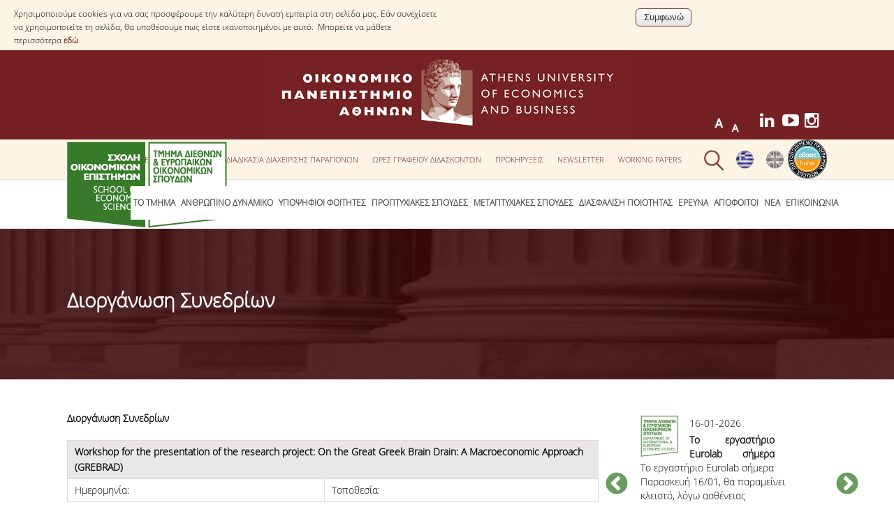

--- FILE ---
content_type: text/html; charset=utf-8
request_url: https://www.dept.aueb.gr/el/deos/content/%CE%B4%CE%B9%CE%BF%CF%81%CE%B3%CE%AC%CE%BD%CF%89%CF%83%CE%B7-%CF%83%CF%85%CE%BD%CE%B5%CE%B4%CF%81%CE%AF%CF%89%CE%BD
body_size: 21896
content:
<!DOCTYPE html>
<html lang="el" dir="ltr">
<head>
<meta charset="utf-8" />
<meta name="viewport" content="width=device-width, initial-scale=1, maximum-scale=10" />
<link rel="shortcut icon" href="https://www.dept.aueb.gr/sites/all/themes/deos_theme/favicon.ico" type="image/vnd.microsoft.icon" />
<meta name="description" content="Διοργάνωση Συνεδρίων&amp;#13; &amp;#13; Workshop for the presentation of the research project: On the Great Greek Brain Drain: A Macroeconomic Approach (GREBRAD)&amp;#13; Ημερομηνία:&amp;#13; Τοποθεσία:&amp;#13; &amp;#13; 4 Μαΐου 2023" />
<meta name="generator" content="Drupal 7 (http://drupal.org)" />
<link rel="canonical" href="https://www.dept.aueb.gr/el/deos/content/%CE%B4%CE%B9%CE%BF%CF%81%CE%B3%CE%AC%CE%BD%CF%89%CF%83%CE%B7-%CF%83%CF%85%CE%BD%CE%B5%CE%B4%CF%81%CE%AF%CF%89%CE%BD" />
<link rel="shortlink" href="https://www.dept.aueb.gr/el/node/2377" />
<link rel="shortcut icon" href="/sites/default/files/hermis.png" type="image/png">
<title>Διοργάνωση Συνεδρίων | Οικονομικό Πανεπιστήμιο Αθηνών</title>
<link type="text/css" rel="stylesheet" href="https://www.dept.aueb.gr/sites/default/files/css/css_xE-rWrJf-fncB6ztZfd2huxqgxu4WO-qwma6Xer30m4.css" media="all" />
<link type="text/css" rel="stylesheet" href="https://www.dept.aueb.gr/sites/default/files/css/css_Kl6_OlLQqWzLL893X3cJhN3ioo8T7E1iWpGsSy9GLv8.css" media="all" />
<link type="text/css" rel="stylesheet" href="https://www.dept.aueb.gr/sites/default/files/css/css_vZ_wrMQ9Og-YPPxa1q4us3N7DsZMJa-14jShHgRoRNo.css" media="screen" />
<link type="text/css" rel="stylesheet" href="https://www.dept.aueb.gr/sites/default/files/css/css_Y3ekHWWYhZjAUuwmbM9qIrw1odyyZ8Qq9c6SNlJIteg.css" media="all" />
<link type="text/css" rel="stylesheet" href="https://www.dept.aueb.gr/sites/default/files/css/css_R-jk_FQac0DrqwM-zCS7zfBIQXPRKEjqK2UMq8h8faw.css" media="all" />
<link type="text/css" rel="stylesheet" href="https://www.dept.aueb.gr/sites/default/files/css/css_qiIkvDGbXcsg1nALm31tQgb97d8o2CfJlXRSOJ6MzFA.css" media="all" />
<link type="text/css" rel="stylesheet" href="https://cdnjs.cloudflare.com/ajax/libs/font-awesome/4.4.0/css/font-awesome.min.css" media="all" />
<link type="text/css" rel="stylesheet" href="https://www.dept.aueb.gr/sites/default/files/css/css_03dIR6mBSP7OdvE9JleUd_oSWRHUKdjnLwytWiQ-RLA.css" media="all" />
<link type="text/css" rel="stylesheet" href="https://www.dept.aueb.gr/sites/default/files/css/css_dMf72LWIBhVYLvJGF4J5fCuTZkX_I_AF63Y6MlUEqW8.css" media="all" />
<link type="text/css" rel="stylesheet" href="https://www.dept.aueb.gr/sites/default/files/css/css_x5owOZaCGw7XRtLVRnem8PRmeEJ4xltGCfEi2NvVmoA.css" media="all" />

<!--[if lt IE 9]><script src="/sites/all/themes/deos_theme/js/html5.js"></script><![endif]-->
</head>
<body class="html not-front not-logged-in one-sidebar sidebar-first page-node page-node- page-node-2377 node-type-page-deos2 i18n-el">
  <div id="cookie-compliance" class="cookie-compliance clearfix">
  <div class="cookie-compliance__inner">
    <div class="cookie-compliance__text">
          <p>Χρησιμοποιούμε cookies για να σας προσφέρουμε την καλύτερη δυνατή εμπειρία στη σελίδα μας. Εάν συνεχίσετε να χρησιμοποιείτε τη σελίδα, θα υποθέσουμε πως είστε ικανοποιημένοι με αυτό.&nbsp;

Μπορείτε να μάθετε περισσότερα&nbsp;<a href="https://www.aueb.gr/el/content/politiki-cookies" target="_blank">εδώ</a>
</p>
        </div>
          <form action="/el/deos/content/%CE%B4%CE%B9%CE%BF%CF%81%CE%B3%CE%AC%CE%BD%CF%89%CF%83%CE%B7-%CF%83%CF%85%CE%BD%CE%B5%CE%B4%CF%81%CE%AF%CF%89%CE%BD" method="post" id="simple-cookie-compliance-dismiss-form" accept-charset="UTF-8"><div><input class="cookie-compliance__button form-submit" type="submit" id="edit-submit" name="op" value="Συμφωνώ" /><input type="hidden" name="form_build_id" value="form-8iFMHI4pR_bqFADOvRWRSPDprL8bnqWb22TNGffmWZs" />
<input type="hidden" name="form_id" value="simple_cookie_compliance_dismiss_form" />
</div></form>      </div>
</div>

<noscript>
  <div class="cookie-compliance clearfix">
    <div class="cookie-compliance__inner">
      <div class="cookie-compliance__text">
              <p>Χρησιμοποιούμε cookies για να σας προσφέρουμε την καλύτερη δυνατή εμπειρία στη σελίδα μας. Εάν συνεχίσετε να χρησιμοποιείτε τη σελίδα, θα υποθέσουμε πως είστε ικανοποιημένοι με αυτό.&nbsp;

Μπορείτε να μάθετε περισσότερα&nbsp;<a href="https://www.aueb.gr/el/content/politiki-cookies" target="_blank">εδώ</a>
</p>
            </div>
              <form action="/el/deos/content/%CE%B4%CE%B9%CE%BF%CF%81%CE%B3%CE%AC%CE%BD%CF%89%CF%83%CE%B7-%CF%83%CF%85%CE%BD%CE%B5%CE%B4%CF%81%CE%AF%CF%89%CE%BD" method="post" id="simple-cookie-compliance-dismiss-form" accept-charset="UTF-8"><div></div></form>          </div>
  </div>
</noscript>
   <div id="wrap">
  <div id="header-wrap" class="clr fixed-header">

     <div id="logotop"><a href="https://www.aueb.gr" target="_blank" title="Αρχική"><img src="/sites/default/files/logo_top.jpg"; ></a></div>

  <div id="top" class="clr container">
  <div class="region region-top">
  <div id="block-block-184" class="block block-block">

      
  <div class="content">
    <style type="text/css">
<!--/*--><![CDATA[/* ><!--*/
#block-block-184 {
    position: relative;
    display: inline;
    float: right;
    margin-bottom: -25px;

}

/*--><!]]>*/
</style><p><a href="https://www.dept.aueb.gr/sites/default/files/hahe-el.png"><img alt="Πιστοποίηση ΕΘΑΑΕ" src="https://www.dept.aueb.gr/sites/default/files/hahe-el.png" style="width: 56px; height: 56px;" /></a></p>
  </div>
  
</div> <!-- /.block -->
<div id="block-locale-language" class="block block-locale">

      
  <div class="content">
    <ul class="language-switcher-locale-url"><li class="el first active"><a href="/el/deos/content/%CE%B4%CE%B9%CE%BF%CF%81%CE%B3%CE%AC%CE%BD%CF%89%CF%83%CE%B7-%CF%83%CF%85%CE%BD%CE%B5%CE%B4%CF%81%CE%AF%CF%89%CE%BD" class="language-link active" xml:lang="el"><img class="language-icon" src="https://www.dept.aueb.gr/sites/default/files/langicons/el.png" width="25" height="26" alt="Ελληνικά" title="Ελληνικά" /></a></li>
<li class="en last"><a href="/en/node/2377" class="language-link" xml:lang="en"><img class="language-icon" src="https://www.dept.aueb.gr/sites/default/files/langicons/en.png" width="25" height="26" alt="English" title="English" /></a></li>
</ul>  </div>
  
</div> <!-- /.block -->
<div id="block-block-425" class="block block-block">

      
  <div class="content">
    <style type="text/css">
<!--/*--><![CDATA[/* ><!--*/
#block-block-15 {
 left:30px;
}
div#block-text-resize-0{
   position: absolute!important;
 right: 120px!important;
 top: -40px!important;
}

#block-block-425 {
  position: absolute;
  float: right;
  width: auto;
  display: inline;
  top: -40px;
  right: 0px;
}

.tsoc i.fa {
height: 31px;
width: 32px;
color:white;
font-size:24px;
background:none;
}

.tsoc li{
position:relative;
display:inline;
position:relative;
top:-10px;
float:left;
z-index:9999999;
}
.tsoc i.fa:hover{
color:#b6b6b6!important;
}

.vb-master .video-bg-intro {
    position: absolute;
    top: 0;
    left: 0;
    width: 100%;
    height: 100%;
    padding: 6.6% 15%;
    z-index: 1;
}


.video-bg-intro {
  height: 300px;
  width: 500px;
  max-width: 100%;
}

/*--><!]]>*/
</style><ul class="tsoc" style="position:relative; padding-left:0px;margin:0px; top:10px;z-index:99999"><li><a aria-label="Linkedin link" href="https://www.linkedin.com/company/deosaueb" name="Linkedin link" target="_blank" title="Linkedin" id="Linkedin link"><i aria-hidden="true" class="fa fa-linkedin"> </i></a></li>
<li><a aria-label="Youtube link" href="https://www.youtube.com/@deosaueb" name="Youtube link" target="_blank" title="Youtube" id="Youtube link"><i aria-hidden="true" class="fa fa-youtube-play"> </i></a></li>
<li><a aria-label="Instagram link" href="https://www.instagram.com/deosaueb/" name="Instagram link" target="_blank" title="Instagram" id="Instagram link"><i aria-hidden="true" class="fa fa-instagram"> </i></a></li>
</ul>  </div>
  
</div> <!-- /.block -->
<div id="block-text-resize-0" class="block block-text-resize restxt">

      
  <div class="content">
    <a href="javascript:;" class="changer" id="text_resize_decrease"><sup>-</sup>A</a> <a href="javascript:;" class="changer" id="text_resize_increase"><sup>+</sup>A</a><div id="text_resize_clear"></div>  </div>
  
</div> <!-- /.block -->
<div id="block-menu-menu-top-deos" class="block block-menu tmenu">

      
  <div class="content">
    <ul class="menu"><li class="first leaf"><a href="/el/deos/content/%CE%AD%CE%BD%CF%84%CF%85%CF%80%CE%B1-%CE%B1%CE%B9%CF%84%CE%AE%CF%83%CE%B5%CF%89%CE%BD">Έντυπα Αιτήσεων</a></li>
<li class="leaf"><a href="/el/deos/content/%CE%B4%CE%B9%CE%B1%CE%B4%CE%B9%CE%BA%CE%B1%CF%83%CE%AF%CE%B1-%CE%B4%CE%B9%CE%B1%CF%87%CE%B5%CE%AF%CF%81%CE%B9%CF%83%CE%B7%CF%82-%CF%80%CE%B1%CF%81%CE%B1%CF%80%CF%8C%CE%BD%CF%89%CE%BD-0">ΔΙΑΔΙΚΑΣΙΑ ΔΙΑΧΕΙΡΙΣΗΣ ΠΑΡΑΠΟΝΩΝ</a></li>
<li class="leaf"><a href="/el/deos/content/%CF%8E%CF%81%CE%B5%CF%82-%CE%B3%CF%81%CE%B1%CF%86%CE%B5%CE%AF%CE%BF%CF%85">Ώρες Γραφείου Διδασκόντων</a></li>
<li class="leaf"><a href="https://www.dept.aueb.gr/el/deos/prokirixeis_deos" title="">Προκηρύξεις</a></li>
<li class="leaf"><a href="/el/deos/content/newsletter-%CE%B4%CE%B5%CE%BF%CF%83">Newsletter</a></li>
<li class="last leaf"><a href="https://wpa.deos.aueb.gr/" title="">Working Papers</a></li>
</ul>  </div>
  
</div> <!-- /.block -->
<div id="block-block-15" class="block block-block">

      
  <div class="content">
    <div class="searchb" style="height:54px;position:relative; left:auto; top:3px;"><img alt="" class="searchico" src="https://www.dept.aueb.gr/sites/default/files/searchico.png" style="position:relative;" /><img alt="" class="searchicox" src="https://www.dept.aueb.gr/sites/default/files/searchicox.png" style="position:relative; display:none;" /></div>
  </div>
  
</div> <!-- /.block -->
</div>
 <!-- /.region -->
  </div></div></div> <!-- /.section, /#sidebar-first -->

 
    <header id="header" class="site-header clr container" >

           <div id="logo" class="clr">
	  <a href="/el/deos"> <img src=https://www.dept.aueb.gr/schools_department_photos/deos.png style="width:auto; height:124px" alt="Αρχική" />
        </a> 
 	  </div>
      <div id="sidr-close"><a href="#sidr-close" class="toggle-sidr-close"></a></div>

      <div id="site-navigation-wrap" >
        <a href="#sidr-main" id="navigation-toggle"><span class="fa fa-bars"></span>Menu</a>
       <nav id="site-navigation" class="navigation main-navigation clr" role="navigation" >
          <div id="main-menu" class="menu-main-container">
<div  class="tb-megamenu tb-megamenu-menu-deos" role="navigation" aria-label="Main navigation">
      <button data-target=".nav-collapse" data-toggle="collapse" class="btn btn-navbar tb-megamenu-button" type="button">
      <i class="fa fa-reorder"></i>
    </button>
    <div class="nav-collapse  always-show">
    <ul  class="tb-megamenu-nav nav level-0 items-18">
    <li  data-id="12428" data-level="1" data-type="menu_item" data-class="" data-xicon="" data-caption="" data-alignsub="" data-group="0" data-hidewcol="0" data-hidesub="0" class="tb-megamenu-item level-1 mega dropdown">
          <a href="/el/deos/content/%CF%84%CE%BF-%CF%84%CE%BC%CE%AE%CE%BC%CE%B1"  class="dropdown-toggle">
                Το Τμήμα                      </a>
        <div  data-class="" data-width="" class="tb-megamenu-submenu dropdown-menu mega-dropdown-menu nav-child">
  <div class="mega-dropdown-inner">
    <div  class="tb-megamenu-row row-fluid">
  <div  data-class="" data-width="12" data-hidewcol="0" id="tb-megamenu-column-1" class="tb-megamenu-column span12  mega-col-nav">
  <div class="tb-megamenu-column-inner mega-inner clearfix">
        <ul  class="tb-megamenu-subnav mega-nav level-1 items-7">
    <li  data-id="12447" data-level="2" data-type="menu_item" data-class="" data-xicon="" data-caption="" data-alignsub="" data-group="0" data-hidewcol="0" data-hidesub="0" class="tb-megamenu-item level-2 mega">
          <a href="/el/deos-overview" >
                Με μία ματιά                      </a>
          </li>

  <li  data-id="12440" data-level="2" data-type="menu_item" data-class="" data-xicon="" data-caption="" data-alignsub="" data-group="0" data-hidewcol="0" data-hidesub="0" class="tb-megamenu-item level-2 mega">
          <a href="/el/deos/content/%CE%B3%CE%B5%CE%BD%CE%B9%CE%BA%CE%AD%CF%82-%CF%80%CE%BB%CE%B7%CF%81%CE%BF%CF%86%CE%BF%CF%81%CE%AF%CE%B5%CF%82" >
                Γενικές Πληροφορίες                      </a>
          </li>

  <li  data-id="12442" data-level="2" data-type="menu_item" data-class="" data-xicon="" data-caption="" data-alignsub="" data-group="0" data-hidewcol="0" data-hidesub="0" class="tb-megamenu-item level-2 mega">
          <a href="/el/deos/content/%CE%B4%CE%B9%CE%BF%CE%AF%CE%BA%CE%B7%CF%83%CE%B7-%CF%84%CE%BF%CF%85-%CF%84%CE%BC%CE%AE%CE%BC%CE%B1%CF%84%CE%BF%CF%82" >
                Διοίκηση του Τμήματος                      </a>
          </li>

  <li  data-id="12445" data-level="2" data-type="menu_item" data-class="" data-xicon="" data-caption="" data-alignsub="" data-group="0" data-hidewcol="0" data-hidesub="0" class="tb-megamenu-item level-2 mega">
          <a href="/el/deos/content/%CE%B3%CF%81%CE%B1%CE%BC%CE%BC%CE%B1%CF%84%CE%B5%CE%AF%CE%B1-%CF%80%CF%81%CE%BF%CF%80%CF%84%CF%85%CF%87%CE%B9%CE%B1%CE%BA%CF%8E%CE%BD-%CF%83%CF%80%CE%BF%CF%85%CE%B4%CF%8E%CE%BD" >
                Γραμματεία Προπτυχιακών Σπουδών                      </a>
          </li>

  <li  data-id="12446" data-level="2" data-type="menu_item" data-class="" data-xicon="" data-caption="" data-alignsub="" data-group="0" data-hidewcol="0" data-hidesub="0" class="tb-megamenu-item level-2 mega">
          <a href="/el/deos/content/%CE%B3%CF%81%CE%B1%CE%BC%CE%BC%CE%B1%CF%84%CE%B5%CE%AF%CE%B5%CF%82-%CE%BC%CE%B5%CF%84%CE%B1%CF%80%CF%84%CF%85%CF%87%CE%B9%CE%B1%CE%BA%CF%8E%CE%BD-%CF%83%CF%80%CE%BF%CF%85%CE%B4%CF%8E%CE%BD" >
                Γραμματείες Μεταπτυχιακών Σπουδών                      </a>
          </li>

  <li  data-id="12444" data-level="2" data-type="menu_item" data-class="" data-xicon="" data-caption="" data-alignsub="" data-group="0" data-hidewcol="0" data-hidesub="0" class="tb-megamenu-item level-2 mega">
          <a href="/el/deos/content/eurolab" >
                EuroLab                      </a>
          </li>

  <li  data-id="19081" data-level="2" data-type="menu_item" data-class="" data-xicon="" data-caption="" data-alignsub="" data-group="0" data-hidewcol="0" data-hidesub="0" class="tb-megamenu-item level-2 mega">
          <a href="https://www.dept.aueb.gr/el/deos-alltestimonials"  title="Testimonials Αποφοίτων">
                Testimonials Αποφοίτων                      </a>
          </li>
</ul>
  </div>
</div>
</div>
  </div>
</div>
  </li>

  <li  data-id="12429" data-level="1" data-type="menu_item" data-class="" data-xicon="" data-caption="" data-alignsub="" data-group="0" data-hidewcol="0" data-hidesub="0" class="tb-megamenu-item level-1 mega dropdown">
          <a href="#" class="tb_nolink ">
                Ανθρώπινο Δυναμικό      </a>
        <div  data-class="" data-width="" class="tb-megamenu-submenu dropdown-menu mega-dropdown-menu nav-child">
  <div class="mega-dropdown-inner">
    <div  class="tb-megamenu-row row-fluid">
  <div  data-class="" data-width="12" data-hidewcol="0" id="tb-megamenu-column-2" class="tb-megamenu-column span12  mega-col-nav">
  <div class="tb-megamenu-column-inner mega-inner clearfix">
        <ul  class="tb-megamenu-subnav mega-nav level-1 items-9">
    <li  data-id="12448" data-level="2" data-type="menu_item" data-class="" data-xicon="" data-caption="" data-alignsub="" data-group="0" data-hidewcol="0" data-hidesub="0" class="tb-megamenu-item level-2 mega">
          <a href="/el/deos_dep"  title="Μέλη ΔΕΠ">
                Μέλη ΔΕΠ                      </a>
          </li>

  <li  data-id="12478" data-level="2" data-type="menu_item" data-class="" data-xicon="" data-caption="" data-alignsub="" data-group="0" data-hidewcol="0" data-hidesub="0" class="tb-megamenu-item level-2 mega">
          <a href="/el/deos/content/%CE%B5%CF%80%CE%AF%CF%84%CE%B9%CE%BC%CE%BF%CE%B9-%CE%B4%CE%B9%CE%B4%CE%AC%CE%BA%CF%84%CE%BF%CF%81%CE%B5%CF%82-%CE%B5%CF%81%CE%B5%CF%85%CE%BD%CE%B7%CF%84%CE%B9%CE%BA%CE%BF%CE%AF-%CE%B5%CF%84%CE%B1%CE%AF%CF%81%CE%BF%CE%B9" >
                Επίτιμοι Διδάκτορες / Ερευνητικοί Εταίροι                      </a>
          </li>

  <li  data-id="12740" data-level="2" data-type="menu_item" data-class="" data-xicon="" data-caption="" data-alignsub="" data-group="0" data-hidewcol="0" data-hidesub="0" class="tb-megamenu-item level-2 mega">
          <a href="/el/deos/content/%CE%B5%CE%BD%CF%84%CE%B5%CF%84%CE%B1%CE%BB%CE%BC%CE%AD%CE%BD%CE%BF%CE%B9-%CE%B4%CE%B9%CE%B4%CE%AC%CF%83%CE%BA%CE%BF%CE%BD%CF%84%CE%B5%CF%82" >
                Εντεταλμένοι Διδάσκοντες                      </a>
          </li>

  <li  data-id="19033" data-level="2" data-type="menu_item" data-class="" data-xicon="" data-caption="" data-alignsub="" data-group="0" data-hidewcol="0" data-hidesub="0" class="tb-megamenu-item level-2 mega">
          <a href="/el/deos/content/%CF%83%CF%85%CE%BC%CE%B2%CE%B1%CF%83%CE%B9%CE%BF%CF%8D%CF%87%CE%BF%CE%B9-%CE%B4%CE%B9%CE%B4%CE%AC%CF%83%CE%BA%CE%BF%CE%BD%CF%84%CE%B5%CF%82-%CE%B5%CF%83%CF%80%CE%B1"  title="Συμβασιούχοι Διδάσκοντες ΕΣΠΑ">
                Συμβασιούχοι Διδάσκοντες ΕΣΠΑ                      </a>
          </li>

  <li  data-id="15064" data-level="2" data-type="menu_item" data-class="" data-xicon="" data-caption="" data-alignsub="" data-group="0" data-hidewcol="0" data-hidesub="0" class="tb-megamenu-item level-2 mega">
          <a href="/el/deos/content/%CE%BC%CE%B5%CF%84%CE%B1%CE%B4%CE%B9%CE%B4%CE%AC%CE%BA%CF%84%CE%BF%CF%81%CE%B5%CF%82" >
                Μεταδιδάκτορες                      </a>
          </li>

  <li  data-id="12455" data-level="2" data-type="menu_item" data-class="" data-xicon="" data-caption="" data-alignsub="" data-group="0" data-hidewcol="0" data-hidesub="0" class="tb-megamenu-item level-2 mega">
          <a href="/el/deos/content/%CE%B4%CE%B9%CE%BF%CE%B9%CE%BA%CE%B7%CF%84%CE%B9%CE%BA%CF%8C-%CF%80%CF%81%CE%BF%CF%83%CF%89%CF%80%CE%B9%CE%BA%CF%8C" >
                Διοικητικό Προσωπικό                       </a>
          </li>

  <li  data-id="12456" data-level="2" data-type="menu_item" data-class="" data-xicon="" data-caption="" data-alignsub="" data-group="0" data-hidewcol="0" data-hidesub="0" class="tb-megamenu-item level-2 mega">
          <a href="/el/deos/content/%CE%B5%CF%81%CE%B3%CE%B1%CF%83%CF%84%CE%B7%CF%81%CE%B9%CE%B1%CE%BA%CF%8C-%CF%80%CF%81%CE%BF%CF%83%CF%89%CF%80%CE%B9%CE%BA%CF%8C" >
                Εργαστηριακό Προσωπικό                       </a>
          </li>

  <li  data-id="17771" data-level="2" data-type="menu_item" data-class="" data-xicon="" data-caption="" data-alignsub="" data-group="0" data-hidewcol="0" data-hidesub="0" class="tb-megamenu-item level-2 mega">
          <a href="/el/deos/content/%CE%BC%CE%B7%CF%84%CF%81%CF%8E%CE%BF-%CE%B3%CE%BD%CF%89%CF%83%CF%84%CE%B9%CE%BA%CF%8E%CE%BD-%CE%B1%CE%BD%CF%84%CE%B9%CE%BA%CE%B5%CE%B9%CE%BC%CE%AD%CE%BD%CF%89%CE%BD-%CF%84%CE%BC%CE%AE%CE%BC%CE%B1%CF%84%CE%BF%CF%82" >
                Μητρώο Γνωστικών Αντικειμένων Τμήματος                      </a>
          </li>

  <li  data-id="14193" data-level="2" data-type="menu_item" data-class="" data-xicon="" data-caption="" data-alignsub="" data-group="0" data-hidewcol="0" data-hidesub="0" class="tb-megamenu-item level-2 mega">
          <a href="/el/deos/content/%CE%BC%CE%B7%CF%84%CF%81%CF%8E%CE%B1-%CE%BC%CE%B5%CE%BB%CF%8E%CE%BD-%CF%84%CE%BC%CE%AE%CE%BC%CE%B1%CF%84%CE%BF%CF%82" >
                Μητρώα Μελών Τμήματος                      </a>
          </li>
</ul>
  </div>
</div>
</div>
  </div>
</div>
  </li>

  <li  data-id="19087" data-level="1" data-type="menu_item" data-class="" data-xicon="" data-caption="" data-alignsub="" data-group="0" data-hidewcol="0" data-hidesub="0" class="tb-megamenu-item level-1 mega dropdown">
          <a href="#" class="tb_nolink ">
                 Υποψήφιοι Φοιτητές      </a>
        <div  data-class="" data-width="" class="tb-megamenu-submenu dropdown-menu mega-dropdown-menu nav-child">
  <div class="mega-dropdown-inner">
    <div  class="tb-megamenu-row row-fluid">
  <div  data-class="" data-width="" data-hidewcol="0" id="tb-megamenu-column-3" class="tb-megamenu-column span  mega-col-nav">
  <div class="tb-megamenu-column-inner mega-inner clearfix">
        <ul  class="tb-megamenu-subnav mega-nav level-1 items-10">
    <li  data-id="19106" data-level="2" data-type="menu_item" data-class="" data-xicon="" data-caption="" data-alignsub="" data-group="0" data-hidewcol="0" data-hidesub="0" class="tb-megamenu-item level-2 mega">
          <a href="/el/deos/content/%CE%B3%CE%B9%CE%B1%CF%84%CE%AF-%CE%B4%CE%B5%CE%BF%CF%83"  title="Γιατί ΔΕΟΣ">
                Γιατί ΔΕΟΣ                      </a>
          </li>

  <li  data-id="19092" data-level="2" data-type="menu_item" data-class="" data-xicon="" data-caption="" data-alignsub="" data-group="0" data-hidewcol="0" data-hidesub="0" class="tb-megamenu-item level-2 mega">
          <a href="/el/deos/content/%CE%BF%CE%B9%CE%BA%CE%BF%CE%BD%CE%BF%CE%BC%CE%B9%CE%BA%CE%AC-%CE%BC%CE%B5-%CE%B4%CE%B9%CE%B5%CE%B8%CE%BD%CE%AE-%CE%B4%CE%B9%CE%AC%CF%83%CF%84%CE%B1%CF%83%CE%B7"  title="Οικονομικά με Διεθνή Διάσταση">
                Οικονομικά με Διεθνή Διάσταση                      </a>
          </li>

  <li  data-id="19093" data-level="2" data-type="menu_item" data-class="" data-xicon="" data-caption="" data-alignsub="" data-group="0" data-hidewcol="0" data-hidesub="0" class="tb-megamenu-item level-2 mega">
          <a href="/el/deos/content/%CE%B4%CE%B9%CE%B5%CF%80%CE%B9%CF%83%CF%84%CE%B7%CE%BC%CE%BF%CE%BD%CE%B9%CE%BA%CF%8C%CF%84%CE%B7%CF%84%CE%B1"  title="Διεπιστημονικότητα">
                Διεπιστημονικότητα                      </a>
          </li>

  <li  data-id="19088" data-level="2" data-type="menu_item" data-class="" data-xicon="" data-caption="" data-alignsub="" data-group="0" data-hidewcol="0" data-hidesub="0" class="tb-megamenu-item level-2 mega">
          <a href="/el/deos/content/%CF%83%CF%85%CE%BD%CE%B5%CE%B9%CF%83%CF%86%CE%BF%CF%81%CE%AC-%CE%BA%CE%B1%CE%B8%CE%B7%CE%B3%CE%B7%CF%84%CF%8E%CE%BD"  title="Συνεισφορά Καθηγητών">
                Συνεισφορά Καθηγητών                      </a>
          </li>

  <li  data-id="19094" data-level="2" data-type="menu_item" data-class="" data-xicon="" data-caption="" data-alignsub="" data-group="0" data-hidewcol="0" data-hidesub="0" class="tb-megamenu-item level-2 mega">
          <a href="/el/deos/content/%CF%80%CE%B1%CE%B9%CE%B4%CE%B1%CE%B3%CF%89%CE%B3%CE%B9%CE%BA%CE%AE-%CF%86%CE%B9%CE%BB%CE%BF%CF%83%CE%BF%CF%86%CE%AF%CE%B1"  title="Παιδαγωγική Φιλοσοφία">
                Παιδαγωγική Φιλοσοφία                      </a>
          </li>

  <li  data-id="19096" data-level="2" data-type="menu_item" data-class="" data-xicon="" data-caption="" data-alignsub="" data-group="0" data-hidewcol="0" data-hidesub="0" class="tb-megamenu-item level-2 mega">
          <a href="/el/deos/content/%CF%84%CE%B5%CF%87%CE%BD%CE%BF%CE%BB%CE%BF%CE%B3%CE%B9%CE%BA%CE%AE-%CE%B5%CE%BD%CF%83%CF%89%CE%BC%CE%AC%CF%84%CF%89%CF%83%CE%B7"  title="Τεχνολογική ενσωμάτωση">
                Τεχνολογική ενσωμάτωση                      </a>
          </li>

  <li  data-id="19095" data-level="2" data-type="menu_item" data-class="" data-xicon="" data-caption="" data-alignsub="" data-group="0" data-hidewcol="0" data-hidesub="0" class="tb-megamenu-item level-2 mega">
          <a href="/el/deos/content/%CE%BC%CE%B1%CE%B8%CE%B7%CE%BC%CE%B1%CF%84%CE%B9%CE%BA%CE%AC"  title="Μαθηματικά">
                Μαθηματικά                      </a>
          </li>

  <li  data-id="19097" data-level="2" data-type="menu_item" data-class="" data-xicon="" data-caption="" data-alignsub="" data-group="0" data-hidewcol="0" data-hidesub="0" class="tb-megamenu-item level-2 mega">
          <a href="/el/deos/content/%CE%B1%CE%B3%CE%B3%CE%BB%CE%B9%CE%BA%CE%AC"  title="Αγγλικά">
                Αγγλικά                      </a>
          </li>

  <li  data-id="19109" data-level="2" data-type="menu_item" data-class="" data-xicon="" data-caption="" data-alignsub="" data-group="0" data-hidewcol="0" data-hidesub="0" class="tb-megamenu-item level-2 mega">
          <a href="/el/deos/content/%CE%B9%CF%83%CF%8C%CF%84%CE%B7%CF%84%CE%B1-%CF%86%CF%8D%CE%BB%CF%89%CE%BD"  title="Ισότητα Φύλων">
                Ισότητα Φύλων                      </a>
          </li>

  <li  data-id="19112" data-level="2" data-type="menu_item" data-class="" data-xicon="" data-caption="" data-alignsub="" data-group="0" data-hidewcol="0" data-hidesub="0" class="tb-megamenu-item level-2 mega">
          <a href="/el/deos/content/%CE%B1%CF%80%CE%BF%CF%84%CE%B5%CE%BB%CE%AD%CF%83%CE%BC%CE%B1%CF%84%CE%B1-%CF%83%CF%84%CE%B1%CE%B4%CE%B9%CE%BF%CE%B4%CF%81%CE%BF%CE%BC%CE%AF%CE%B1%CF%82"  title="Αποτελέσματα Σταδιοδρομίας">
                Αποτελέσματα Σταδιοδρομίας                      </a>
          </li>
</ul>
  </div>
</div>
</div>
  </div>
</div>
  </li>

  <li  data-id="12430" data-level="1" data-type="menu_item" data-class="" data-xicon="" data-caption="" data-alignsub="" data-group="0" data-hidewcol="0" data-hidesub="0" class="tb-megamenu-item level-1 mega dropdown">
          <a href="/el/deos/content/%CF%80%CF%81%CE%BF%CF%80%CF%84%CF%85%CF%87%CE%B9%CE%B1%CE%BA%CE%AD%CF%82-%CF%83%CF%80%CE%BF%CF%85%CE%B4%CE%AD%CF%82"  class="dropdown-toggle" title="Προπτυχιακές Σπουδές">
                Προπτυχιακές Σπουδές                      </a>
        <div  data-class="" data-width="" class="tb-megamenu-submenu dropdown-menu mega-dropdown-menu nav-child">
  <div class="mega-dropdown-inner">
    <div  class="tb-megamenu-row row-fluid">
  <div  data-class="" data-width="" data-hidewcol="0" id="tb-megamenu-column-7" class="tb-megamenu-column span  mega-col-nav">
  <div class="tb-megamenu-column-inner mega-inner clearfix">
        <ul  class="tb-megamenu-subnav mega-nav level-1 items-11">
    <li  data-id="19107" data-level="2" data-type="menu_item" data-class="" data-xicon="" data-caption="" data-alignsub="" data-group="0" data-hidewcol="0" data-hidesub="0" class="tb-megamenu-item level-2 mega">
          <a href="/el/deos/content/%CE%B3%CE%B9%CE%B1%CF%84%CE%AF-%CE%B4%CE%B5%CE%BF%CF%83"  title="Γιατί ΔΕΟΣ">
                Γιατί ΔΕΟΣ                      </a>
          </li>

  <li  data-id="14231" data-level="2" data-type="menu_item" data-class="" data-xicon="" data-caption="" data-alignsub="" data-group="0" data-hidewcol="0" data-hidesub="0" class="tb-megamenu-item level-2 mega">
          <a href="https://www.dept.aueb.gr/sites/default/files/8.%20%CE%9F%CE%B4%CE%B7%CE%B3%CF%8C%CF%82%20%CE%A3%CF%80%CE%BF%CF%85%CE%B4%CF%8E%CE%BD%20%CE%94%CE%95%CE%9F%CE%A3_2025-2026_0.pdf"  title="Οδηγός Σπουδών">
                Οδηγός Σπουδών                      </a>
          </li>

  <li  data-id="12457" data-level="2" data-type="menu_item" data-class="" data-xicon="" data-caption="" data-alignsub="" data-group="0" data-hidewcol="0" data-hidesub="0" class="tb-megamenu-item level-2 mega">
          <a href="/el/deos_courses"  title="Μαθήματα Προγράμματος Σπουδών">
                Μαθήματα Προγράμματος Σπουδών                      </a>
          </li>

  <li  data-id="12459" data-level="2" data-type="menu_item" data-class="" data-xicon="" data-caption="" data-alignsub="" data-group="0" data-hidewcol="0" data-hidesub="0" class="tb-megamenu-item level-2 mega">
          <a href="/el/deos/content/%CE%BA%CE%B1%CF%84%CE%B5%CF%85%CE%B8%CF%8D%CE%BD%CF%83%CE%B5%CE%B9%CF%82-%CF%83%CF%80%CE%BF%CF%85%CE%B4%CF%8E%CE%BD-%CE%B4%CE%B7%CE%BB%CF%8E%CF%83%CE%B5%CE%B9%CF%82-%CE%BC%CE%B1%CE%B8%CE%B7%CE%BC%CE%AC%CF%84%CF%89%CE%BD" >
                Κατευθύνσεις Σπουδών &amp; Δηλώσεις Μαθημάτων                      </a>
          </li>

  <li  data-id="16858" data-level="2" data-type="menu_item" data-class="" data-xicon="" data-caption="" data-alignsub="" data-group="0" data-hidewcol="0" data-hidesub="0" class="tb-megamenu-item level-2 mega">
          <a href="/el/deos/content/%CE%BC%CE%B1%CE%B8%CE%AE%CE%BC%CE%B1%CF%84%CE%B1-%CE%B5%CF%80%CE%B9%CE%BB%CE%BF%CE%B3%CE%AE%CF%82-%CE%B1%CF%80%CF%8C-%CE%AC%CE%BB%CE%BB%CE%B1-%CF%84%CE%BC%CE%AE%CE%BC%CE%B1%CF%84%CE%B1" >
                Μαθήματα Επιλογής από άλλα Τμήματα                      </a>
          </li>

  <li  data-id="12460" data-level="2" data-type="menu_item" data-class="" data-xicon="" data-caption="" data-alignsub="" data-group="0" data-hidewcol="0" data-hidesub="0" class="tb-megamenu-item level-2 mega">
          <a href="/el/deos/content/%CF%83%CF%8D%CF%83%CF%84%CE%B7%CE%BC%CE%B1-%CE%B4%CE%B9%CE%B4%CE%B1%CF%83%CE%BA%CE%B1%CE%BB%CE%AF%CE%B1%CF%82-%CE%BA%CE%B1%CE%B9-%CE%B5%CE%BE%CE%B5%CF%84%CE%AC%CF%83%CE%B5%CF%89%CE%BD" >
                Σύστημα διδασκαλίας και εξετάσεων                      </a>
          </li>

  <li  data-id="12462" data-level="2" data-type="menu_item" data-class="" data-xicon="" data-caption="" data-alignsub="" data-group="0" data-hidewcol="0" data-hidesub="0" class="tb-megamenu-item level-2 mega">
          <a href="/el/deos/content/%CF%85%CF%80%CE%BF%CF%83%CF%84%CE%AE%CF%81%CE%B9%CE%BE%CE%B7-%CF%83%CF%80%CE%BF%CF%85%CE%B4%CF%8E%CE%BD" >
                Υποστήριξη σπουδών                      </a>
          </li>

  <li  data-id="19055" data-level="2" data-type="menu_item" data-class="" data-xicon="" data-caption="" data-alignsub="" data-group="0" data-hidewcol="0" data-hidesub="0" class="tb-megamenu-item level-2 mega dropdown-submenu">
          <a href="#" class="tb_nolink ">
                Διπλωματική Εργασία      </a>
        <div  data-class="" data-width="" class="tb-megamenu-submenu dropdown-menu mega-dropdown-menu nav-child">
  <div class="mega-dropdown-inner">
    <div  class="tb-megamenu-row row-fluid">
  <div  data-class="" data-width="" data-hidewcol="0" id="tb-megamenu-column-4" class="tb-megamenu-column span  mega-col-nav">
  <div class="tb-megamenu-column-inner mega-inner clearfix">
        <ul  class="tb-megamenu-subnav mega-nav level-2 items-4">
    <li  data-id="19110" data-level="3" data-type="menu_item" data-class="" data-xicon="" data-caption="" data-alignsub="" data-group="0" data-hidewcol="0" data-hidesub="0" class="tb-megamenu-item level-3 mega">
          <a href="/el/deos/content/%CE%B3%CE%B5%CE%BD%CE%B9%CE%BA%CE%AD%CF%82-%CF%80%CE%BB%CE%B7%CF%81%CE%BF%CF%86%CE%BF%CF%81%CE%AF%CE%B5%CF%82-2"  title="Γενικές Πληροφορίες">
                Γενικές Πληροφορίες                      </a>
          </li>

  <li  data-id="12463" data-level="3" data-type="menu_item" data-class="" data-xicon="" data-caption="" data-alignsub="" data-group="0" data-hidewcol="0" data-hidesub="0" class="tb-megamenu-item level-3 mega">
          <a href="/el/deos/content/%CE%BF%CE%B4%CE%B7%CE%B3%CE%AF%CE%B5%CF%82-%CE%B3%CE%B9%CE%B1-%CF%84%CE%B7-%CF%83%CF%85%CE%BC%CE%BC%CE%B5%CF%84%CE%BF%CF%87%CE%AE-%CF%83%CF%84%CE%BF-%CE%BC%CE%AC%CE%B8%CE%B7%CE%BC%CE%B1-%C2%AB%CF%83%CE%B5%CE%BC%CE%B9%CE%BD%CE%AC%CF%81%CE%B9%CE%BF-%CE%BA%CE%B1%CE%B9-%CE%B4%CE%B9%CF%80%CE%BB%CF%89%CE%BC%CE%B1%CF%84%CE%B9%CE%BA%CE%AE-%CE%B5%CF%81%CE%B3%CE%B1%CF%83%CE%AF%CE%B1%C2%BB" >
                Οδηγίες για τη συμμετοχή στο μάθημα «Σεμινάριο και Διπλωματική Εργασία»                      </a>
          </li>

  <li  data-id="19057" data-level="3" data-type="menu_item" data-class="" data-xicon="" data-caption="" data-alignsub="" data-group="0" data-hidewcol="0" data-hidesub="0" class="tb-megamenu-item level-3 mega">
          <a href="/el/deos/content/%CF%85%CF%80%CE%BF%CE%B4%CE%B5%CE%AF%CE%B3%CE%BC%CE%B1%CF%84%CE%B1-%CF%83%CF%85%CE%B3%CE%B3%CF%81%CE%B1%CF%86%CE%AE%CF%82-%CE%B4%CE%B9%CF%80%CE%BB%CF%89%CE%BC%CE%B1%CF%84%CE%B9%CE%BA%CF%8E%CE%BD-%CE%B5%CF%81%CE%B3%CE%B1%CF%83%CE%B9%CF%8E%CE%BD"  title="Υποδείγματα συγγραφής διπλωματικών εργασιών">
                Υποδείγματα συγγραφής διπλωματικών εργασιών                      </a>
          </li>

  <li  data-id="19056" data-level="3" data-type="menu_item" data-class="" data-xicon="" data-caption="" data-alignsub="" data-group="0" data-hidewcol="0" data-hidesub="0" class="tb-megamenu-item level-3 mega">
          <a href="/el/deos/content/%CF%83%CE%B5%CE%BC%CE%B9%CE%BD%CE%AC%CF%81%CE%B9%CE%B1-%CE%B2%CE%B9%CE%B2%CE%BB%CE%B9%CE%BF%CE%B8%CE%AE%CE%BA%CE%B7%CF%82-%CE%BF%CF%80%CE%B1-%CE%B3%CE%B9%CE%B1-%CF%84%CE%B7-%CE%B4%CE%B9%CF%80%CE%BB%CF%89%CE%BC%CE%B1%CF%84%CE%B9%CE%BA%CE%AE-%CE%B5%CF%81%CE%B3%CE%B1%CF%83%CE%AF%CE%B1-%CF%83%CF%84%CE%BF-%CE%B4%CE%B5%CE%BF%CF%83"  title="Σεμινάρια Βιβλιοθήκης ΟΠΑ για τη Διπλωματική Εργασία στο ΔΕΟΣ">
                Σεμινάρια Βιβλιοθήκης ΟΠΑ για τη Διπλωματική Εργασία στο ΔΕΟΣ                      </a>
          </li>
</ul>
  </div>
</div>
</div>
  </div>
</div>
  </li>

  <li  data-id="19102" data-level="2" data-type="menu_item" data-class="" data-xicon="" data-caption="" data-alignsub="" data-group="0" data-hidewcol="0" data-hidesub="0" class="tb-megamenu-item level-2 mega dropdown-submenu">
          <a href="#" class="tb_nolink ">
                Πρακτική Άσκηση      </a>
        <div  data-class="" data-width="" class="tb-megamenu-submenu dropdown-menu mega-dropdown-menu nav-child">
  <div class="mega-dropdown-inner">
    <div  class="tb-megamenu-row row-fluid">
  <div  data-class="" data-width="" data-hidewcol="0" id="tb-megamenu-column-5" class="tb-megamenu-column span  mega-col-nav">
  <div class="tb-megamenu-column-inner mega-inner clearfix">
        <ul  class="tb-megamenu-subnav mega-nav level-2 items-4">
    <li  data-id="12458" data-level="3" data-type="menu_item" data-class="" data-xicon="" data-caption="" data-alignsub="" data-group="0" data-hidewcol="0" data-hidesub="0" class="tb-megamenu-item level-3 mega">
          <a href="/el/deos/content/%CE%B3%CE%B5%CE%BD%CE%B9%CE%BA%CE%AD%CF%82-%CF%80%CE%BB%CE%B7%CF%81%CE%BF%CF%86%CE%BF%CF%81%CE%AF%CE%B5%CF%82-1" >
                Γενικές Πληροφορίες                      </a>
          </li>

  <li  data-id="19103" data-level="3" data-type="menu_item" data-class="" data-xicon="" data-caption="" data-alignsub="" data-group="0" data-hidewcol="0" data-hidesub="0" class="tb-megamenu-item level-3 mega">
          <a href="/el/deos/content/%CF%8C%CF%81%CE%BF%CE%B9-%CF%80%CF%81%CE%BF%CF%8B%CF%80%CE%BF%CE%B8%CE%AD%CF%83%CE%B5%CE%B9%CF%82-%CF%87%CF%81%CE%B7%CE%BC%CE%B1%CF%84%CE%BF%CE%B4%CF%8C%CF%84%CE%B7%CF%83%CE%B7"  title="Όροι, Προϋποθέσεις, Χρηματοδότηση">
                Όροι, Προϋποθέσεις, Χρηματοδότηση                      </a>
          </li>

  <li  data-id="19105" data-level="3" data-type="menu_item" data-class="" data-xicon="" data-caption="" data-alignsub="" data-group="0" data-hidewcol="0" data-hidesub="0" class="tb-megamenu-item level-3 mega">
          <a href="/el/deos/content/%CE%BA%CE%B1%CE%BD%CE%BF%CE%BD%CE%B9%CF%83%CE%BC%CF%8C%CF%82"  title="Κανονισμός">
                Κανονισμός                      </a>
          </li>

  <li  data-id="19104" data-level="3" data-type="menu_item" data-class="" data-xicon="" data-caption="" data-alignsub="" data-group="0" data-hidewcol="0" data-hidesub="0" class="tb-megamenu-item level-3 mega">
          <a href="/el/deos/content/%CE%B5%CF%80%CE%B9%CE%BA%CE%BF%CE%B9%CE%BD%CF%89%CE%BD%CE%AF%CE%B1-1"  title="Επικοινωνία">
                Επικοινωνία                      </a>
          </li>
</ul>
  </div>
</div>
</div>
  </div>
</div>
  </li>

  <li  data-id="19098" data-level="2" data-type="menu_item" data-class="" data-xicon="" data-caption="" data-alignsub="" data-group="0" data-hidewcol="0" data-hidesub="0" class="tb-megamenu-item level-2 mega dropdown-submenu">
          <a href="#" class="tb_nolink ">
                Πρόγραμμα ERASMUS+      </a>
        <div  data-class="" data-width="" class="tb-megamenu-submenu dropdown-menu mega-dropdown-menu nav-child">
  <div class="mega-dropdown-inner">
    <div  class="tb-megamenu-row row-fluid">
  <div  data-class="" data-width="" data-hidewcol="0" id="tb-megamenu-column-6" class="tb-megamenu-column span  mega-col-nav">
  <div class="tb-megamenu-column-inner mega-inner clearfix">
        <ul  class="tb-megamenu-subnav mega-nav level-2 items-5">
    <li  data-id="14531" data-level="3" data-type="menu_item" data-class="" data-xicon="" data-caption="" data-alignsub="" data-group="0" data-hidewcol="0" data-hidesub="0" class="tb-megamenu-item level-3 mega">
          <a href="/el/node/24114/"  title="Γενικές Πληροφορίες">
                Γενικές Πληροφορίες                      </a>
          </li>

  <li  data-id="19099" data-level="3" data-type="menu_item" data-class="" data-xicon="" data-caption="" data-alignsub="" data-group="0" data-hidewcol="0" data-hidesub="0" class="tb-megamenu-item level-3 mega">
          <a href="/el/deos/content/%CF%8C%CF%81%CE%BF%CE%B9-%CF%80%CF%81%CE%BF%CF%8B%CF%80%CE%BF%CE%B8%CE%AD%CF%83%CE%B5%CE%B9%CF%82-%CF%87%CF%81%CE%B7%CE%BC%CE%B1%CF%84%CE%BF%CE%B4%CF%8C%CF%84%CE%B7%CF%83%CE%B7-0"  title="Όροι, Προϋποθέσεις, Χρηματοδότηση">
                Όροι, Προϋποθέσεις, Χρηματοδότηση                      </a>
          </li>

  <li  data-id="19111" data-level="3" data-type="menu_item" data-class="" data-xicon="" data-caption="" data-alignsub="" data-group="0" data-hidewcol="0" data-hidesub="0" class="tb-megamenu-item level-3 mega">
          <a href="/el/deos/content/%CE%BB%CE%AF%CF%83%CF%84%CE%B1-%CF%83%CF%85%CE%BD%CE%B5%CF%81%CE%B3%CE%B1%CE%B6%CF%8C%CE%BC%CE%B5%CE%BD%CF%89%CE%BD-%CF%80%CE%B1%CE%BD%CE%B5%CF%80%CE%B9%CF%83%CF%84%CE%B7%CE%BC%CE%AF%CF%89%CE%BD"  title="Λίστα συνεργαζόμενων πανεπιστημίων ">
                Λίστα συνεργαζόμενων πανεπιστημίων                       </a>
          </li>

  <li  data-id="19100" data-level="3" data-type="menu_item" data-class="" data-xicon="" data-caption="" data-alignsub="" data-group="0" data-hidewcol="0" data-hidesub="0" class="tb-megamenu-item level-3 mega">
          <a href="/el/deos/content/%CE%B5%CF%80%CE%B9%CE%BA%CE%BF%CE%B9%CE%BD%CF%89%CE%BD%CE%AF%CE%B1-0"  title="Επικοινωνία">
                Επικοινωνία                      </a>
          </li>

  <li  data-id="19101" data-level="3" data-type="menu_item" data-class="" data-xicon="" data-caption="" data-alignsub="" data-group="0" data-hidewcol="0" data-hidesub="0" class="tb-megamenu-item level-3 mega">
          <a href="/el/deos/content/%CE%B1%CE%BD%CE%B1%CE%BA%CE%BF%CE%B9%CE%BD%CF%8E%CF%83%CE%B5%CE%B9%CF%82"  title="Ανακοινώσεις">
                Ανακοινώσεις                      </a>
          </li>
</ul>
  </div>
</div>
</div>
  </div>
</div>
  </li>

  <li  data-id="19085" data-level="2" data-type="menu_item" data-class="" data-xicon="" data-caption="" data-alignsub="" data-group="0" data-hidewcol="0" data-hidesub="0" class="tb-megamenu-item level-2 mega">
          <a href="/el/deos/content/%CE%B1%CF%80%CE%BF%CF%84%CE%B5%CE%BB%CE%AD%CF%83%CE%BC%CE%B1%CF%84%CE%B1-%CF%83%CF%84%CE%B1%CE%B4%CE%B9%CE%BF%CE%B4%CF%81%CE%BF%CE%BC%CE%AF%CE%B1%CF%82" >
                Αποτελέσματα Σταδιοδρομίας                      </a>
          </li>
</ul>
  </div>
</div>
</div>
  </div>
</div>
  </li>

  <li  data-id="12431" data-level="1" data-type="menu_item" data-class="" data-xicon="" data-caption="" data-alignsub="" data-group="0" data-hidewcol="0" data-hidesub="0" class="tb-megamenu-item level-1 mega dropdown">
          <a href="#" class="tb_nolink ">
                Μεταπτυχιακές Σπουδές      </a>
        <div  data-class="" data-width="" class="tb-megamenu-submenu dropdown-menu mega-dropdown-menu nav-child">
  <div class="mega-dropdown-inner">
    <div  class="tb-megamenu-row row-fluid">
  <div  data-class="" data-width="12" data-hidewcol="0" id="tb-megamenu-column-10" class="tb-megamenu-column span12  mega-col-nav">
  <div class="tb-megamenu-column-inner mega-inner clearfix">
        <ul  class="tb-megamenu-subnav mega-nav level-1 items-3">
    <li  data-id="12465" data-level="2" data-type="menu_item" data-class="" data-xicon="" data-caption="" data-alignsub="" data-group="0" data-hidewcol="0" data-hidesub="0" class="tb-megamenu-item level-2 mega">
          <a href="/el/deos/content/%CE%BC%CE%B5%CF%84%CE%B1%CF%80%CF%84%CF%85%CF%87%CE%B9%CE%B1%CE%BA%CE%AD%CF%82-%CF%83%CF%80%CE%BF%CF%85%CE%B4%CE%AD%CF%82" >
                Μεταπτυχιακά Προγράμματα                      </a>
          </li>

  <li  data-id="12466" data-level="2" data-type="menu_item" data-class="" data-xicon="" data-caption="" data-alignsub="" data-group="0" data-hidewcol="0" data-hidesub="0" class="tb-megamenu-item level-2 mega dropdown-submenu">
          <a href="#" class="tb_nolink ">
                Διδακτορικό Πρόγραμμα      </a>
        <div  data-class="" data-width="" class="tb-megamenu-submenu dropdown-menu mega-dropdown-menu nav-child">
  <div class="mega-dropdown-inner">
    <div  class="tb-megamenu-row row-fluid">
  <div  data-class="" data-width="" data-hidewcol="0" id="tb-megamenu-column-9" class="tb-megamenu-column span  mega-col-nav">
  <div class="tb-megamenu-column-inner mega-inner clearfix">
        <ul  class="tb-megamenu-subnav mega-nav level-2 items-9">
    <li  data-id="14262" data-level="3" data-type="menu_item" data-class="" data-xicon="" data-caption="" data-alignsub="" data-group="0" data-hidewcol="0" data-hidesub="0" class="tb-megamenu-item level-3 mega">
          <a href="/el/deos/content/%CE%BA%CE%B1%CE%BD%CE%BF%CE%BD%CE%B9%CF%83%CE%BC%CF%8C%CF%82-%CE%BB%CE%B5%CE%B9%CF%84%CE%BF%CF%85%CF%81%CE%B3%CE%AF%CE%B1%CF%82" >
                Κανονισμός Λειτουργίας                      </a>
          </li>

  <li  data-id="12469" data-level="3" data-type="menu_item" data-class="" data-xicon="" data-caption="" data-alignsub="" data-group="0" data-hidewcol="0" data-hidesub="0" class="tb-megamenu-item level-3 mega">
          <a href="/el/deos/content/%CF%80%CE%B5%CF%81%CE%B9%CE%B3%CF%81%CE%B1%CF%86%CE%AE" >
                Περιγραφή                      </a>
          </li>

  <li  data-id="16533" data-level="3" data-type="menu_item" data-class="" data-xicon="" data-caption="" data-alignsub="" data-group="0" data-hidewcol="0" data-hidesub="0" class="tb-megamenu-item level-3 mega">
          <a href="https://www.dept.aueb.gr/el/node/870/ "  title="Αιτήσεις">
                Αιτήσεις                      </a>
          </li>

  <li  data-id="12468" data-level="3" data-type="menu_item" data-class="" data-xicon="" data-caption="" data-alignsub="" data-group="0" data-hidewcol="0" data-hidesub="0" class="tb-megamenu-item level-3 mega">
          <a href="/el/deos/content/%CE%BD%CE%AD%CE%B1-%CE%B4%CF%81%CE%B1%CF%83%CF%84%CE%B7%CF%81%CE%B9%CF%8C%CF%84%CE%B7%CF%84%CE%B5%CF%82" >
                Νέα - Δραστηριότητες                      </a>
          </li>

  <li  data-id="12472" data-level="3" data-type="menu_item" data-class="" data-xicon="" data-caption="" data-alignsub="" data-group="0" data-hidewcol="0" data-hidesub="0" class="tb-megamenu-item level-3 mega">
          <a href="/el/deos/content/%CF%85%CF%80%CE%BF%CF%88%CE%AE%CF%86%CE%B9%CE%BF%CE%B9-%CE%B4%CE%B9%CE%B4%CE%AC%CE%BA%CF%84%CE%BF%CF%81%CE%B5%CF%82" >
                Υποψήφιοι Διδάκτορες                      </a>
          </li>

  <li  data-id="12471" data-level="3" data-type="menu_item" data-class="" data-xicon="" data-caption="" data-alignsub="" data-group="0" data-hidewcol="0" data-hidesub="0" class="tb-megamenu-item level-3 mega">
          <a href="/el/deos/content/%CE%B4%CE%B9%CE%B4%CE%AC%CE%BA%CF%84%CE%BF%CF%81%CE%B5%CF%82" >
                Διδάκτορες                      </a>
          </li>

  <li  data-id="16526" data-level="3" data-type="menu_item" data-class="" data-xicon="" data-caption="" data-alignsub="" data-group="0" data-hidewcol="0" data-hidesub="0" class="tb-megamenu-item level-3 mega dropdown-submenu">
          <a href="#" class="tb_nolink ">
                Δημοσιεύσεις      </a>
        <div  data-class="" data-width="" class="tb-megamenu-submenu dropdown-menu mega-dropdown-menu nav-child">
  <div class="mega-dropdown-inner">
    <div  class="tb-megamenu-row row-fluid">
  <div  data-class="" data-width="" data-hidewcol="0" id="tb-megamenu-column-8" class="tb-megamenu-column span  mega-col-nav">
  <div class="tb-megamenu-column-inner mega-inner clearfix">
        <ul  class="tb-megamenu-subnav mega-nav level-3 items-2">
    <li  data-id="16527" data-level="4" data-type="menu_item" data-class="" data-xicon="" data-caption="" data-alignsub="" data-group="0" data-hidewcol="0" data-hidesub="0" class="tb-megamenu-item level-4 mega">
          <a href="/el/node/8294/"  title="Publications in refereed journals">
                Publications in refereed journals                      </a>
          </li>

  <li  data-id="16528" data-level="4" data-type="menu_item" data-class="" data-xicon="" data-caption="" data-alignsub="" data-group="0" data-hidewcol="0" data-hidesub="0" class="tb-megamenu-item level-4 mega">
          <a href="/el/node/8295/"  title="Publications in books and collective volumes">
                Publications in books and collective volumes                      </a>
          </li>
</ul>
  </div>
</div>
</div>
  </div>
</div>
  </li>

  <li  data-id="12470" data-level="3" data-type="menu_item" data-class="" data-xicon="" data-caption="" data-alignsub="" data-group="0" data-hidewcol="0" data-hidesub="0" class="tb-megamenu-item level-3 mega">
          <a href="/el/deos/content/%CF%87%CF%81%CE%AE%CF%83%CE%B9%CE%BC%CE%BF%CE%B9-%CF%83%CF%8D%CE%BD%CE%B4%CE%B5%CF%83%CE%BC%CE%BF%CE%B9" >
                Χρήσιμοι Σύνδεσμοι                      </a>
          </li>

  <li  data-id="13916" data-level="3" data-type="menu_item" data-class="" data-xicon="" data-caption="" data-alignsub="" data-group="0" data-hidewcol="0" data-hidesub="0" class="tb-megamenu-item level-3 mega">
          <a href="/el/deos/content/%CE%B5%CF%80%CE%B9%CE%BA%CE%BF%CE%B9%CE%BD%CF%89%CE%BD%CE%AF%CE%B1" >
                Επικοινωνία                      </a>
          </li>
</ul>
  </div>
</div>
</div>
  </div>
</div>
  </li>

  <li  data-id="12467" data-level="2" data-type="menu_item" data-class="" data-xicon="" data-caption="" data-alignsub="" data-group="0" data-hidewcol="0" data-hidesub="0" class="tb-megamenu-item level-2 mega">
          <a href="/el/deos/content/%CF%80%CE%B5%CF%81%CE%B9%CE%B2%CE%AC%CE%BB%CE%BB%CE%BF%CE%BD-%CF%85%CF%80%CE%BF%CE%B4%CE%BF%CE%BC%CE%AE" >
                Περιβάλλον - Υποδομή                      </a>
          </li>
</ul>
  </div>
</div>
</div>
  </div>
</div>
  </li>

  <li  data-id="14657" data-level="1" data-type="menu_item" data-class="" data-xicon="" data-caption="" data-alignsub="" data-group="0" data-hidewcol="0" data-hidesub="0" class="tb-megamenu-item level-1 mega dropdown">
          <a href="#" class="tb_nolink ">
                Διασφάλιση Ποιότητας      </a>
        <div  data-class="" data-width="" class="tb-megamenu-submenu dropdown-menu mega-dropdown-menu nav-child">
  <div class="mega-dropdown-inner">
    <div  class="tb-megamenu-row row-fluid">
  <div  data-class="" data-width="" data-hidewcol="0" id="tb-megamenu-column-12" class="tb-megamenu-column span  mega-col-nav">
  <div class="tb-megamenu-column-inner mega-inner clearfix">
        <ul  class="tb-megamenu-subnav mega-nav level-1 items-7">
    <li  data-id="14658" data-level="2" data-type="menu_item" data-class="" data-xicon="" data-caption="" data-alignsub="" data-group="0" data-hidewcol="0" data-hidesub="0" class="tb-megamenu-item level-2 mega">
          <a href="/el/deos/content/%CF%80%CE%BF%CE%BB%CE%B9%CF%84%CE%B9%CE%BA%CE%AE-%CF%80%CE%BF%CE%B9%CF%8C%CF%84%CE%B7%CF%84%CE%B1%CF%82" >
                Πολιτική Ποιότητας                      </a>
          </li>

  <li  data-id="19121" data-level="2" data-type="menu_item" data-class="" data-xicon="" data-caption="" data-alignsub="" data-group="0" data-hidewcol="0" data-hidesub="0" class="tb-megamenu-item level-2 mega">
          <a href="/el/deos/content/%CF%80%CE%BF%CE%BB%CE%B9%CF%84%CE%B9%CE%BA%CE%AE-%CF%80%CE%BF%CE%B9%CF%8C%CF%84%CE%B7%CF%84%CE%B1%CF%82-%CF%84%CE%BF%CF%85-%CF%80%CF%80%CF%83"  title="Πολιτική Ποιότητας του ΠΠΣ">
                Πολιτική Ποιότητας του ΠΠΣ                      </a>
          </li>

  <li  data-id="15341" data-level="2" data-type="menu_item" data-class="" data-xicon="" data-caption="" data-alignsub="" data-group="0" data-hidewcol="0" data-hidesub="0" class="tb-megamenu-item level-2 mega">
          <a href="/el/deos/content/%CF%83%CF%84%CF%81%CE%B1%CF%84%CE%B7%CE%B3%CE%B9%CE%BA%CE%AE-%CF%80%CF%81%CE%BF%CF%80%CF%84%CF%85%CF%87%CE%B9%CE%B1%CE%BA%CE%BF%CF%8D-%CF%80%CF%81%CE%BF%CE%B3%CF%81%CE%AC%CE%BC%CE%BC%CE%B1%CF%84%CE%BF%CF%82-%CF%84%CE%BC%CE%AE%CE%BC%CE%B1%CF%84%CE%BF%CF%82" >
                Στρατηγική Προπτυχιακού Προγράμματος Τμήματος                      </a>
          </li>

  <li  data-id="14659" data-level="2" data-type="menu_item" data-class="" data-xicon="" data-caption="" data-alignsub="" data-group="0" data-hidewcol="0" data-hidesub="0" class="tb-megamenu-item level-2 mega">
          <a href="/el/deos/content/%CE%B4%CE%B5%CE%B4%CE%BF%CE%BC%CE%AD%CE%BD%CE%B1-%CF%80%CE%BF%CE%B9%CF%8C%CF%84%CE%B7%CF%84%CE%B1%CF%82" >
                Δεδομένα Ποιότητας                      </a>
          </li>

  <li  data-id="16025" data-level="2" data-type="menu_item" data-class="" data-xicon="" data-caption="" data-alignsub="" data-group="0" data-hidewcol="0" data-hidesub="0" class="tb-megamenu-item level-2 mega">
          <a href="/el/deos/content/%CF%80%CE%B9%CF%83%CF%84%CE%BF%CF%80%CE%BF%CE%AF%CE%B7%CF%83%CE%B7" >
                Πιστοποίηση                      </a>
          </li>

  <li  data-id="14660" data-level="2" data-type="menu_item" data-class="" data-xicon="" data-caption="" data-alignsub="" data-group="0" data-hidewcol="0" data-hidesub="0" class="tb-megamenu-item level-2 mega dropdown-submenu">
          <a href="/el/deos/content/%CE%B1%CE%BE%CE%B9%CE%BF%CE%BB%CF%8C%CE%B3%CE%B7%CF%83%CE%B7"  class="dropdown-toggle" title="Αξιολόγηση">
                Αξιολόγηση                      </a>
        <div  data-class="" data-width="" class="tb-megamenu-submenu dropdown-menu mega-dropdown-menu nav-child">
  <div class="mega-dropdown-inner">
    <div  class="tb-megamenu-row row-fluid">
  <div  data-class="" data-width="" data-hidewcol="0" id="tb-megamenu-column-11" class="tb-megamenu-column span  mega-col-nav">
  <div class="tb-megamenu-column-inner mega-inner clearfix">
        <ul  class="tb-megamenu-subnav mega-nav level-2 items-3">
    <li  data-id="14661" data-level="3" data-type="menu_item" data-class="" data-xicon="" data-caption="" data-alignsub="" data-group="0" data-hidewcol="0" data-hidesub="0" class="tb-megamenu-item level-3 mega">
          <a href="/el/deos/content/%CE%B1%CE%BE%CE%B9%CE%BF%CE%BB%CF%8C%CE%B3%CE%B7%CF%83%CE%B7-%CE%B1%CF%80%CF%8C-%CF%80%CF%81%CE%BF%CF%80%CF%84%CF%85%CF%87%CE%B9%CE%B1%CE%BA%CE%BF%CF%8D%CF%82-%CF%86%CE%BF%CE%B9%CF%84%CE%B7%CF%84%CE%AD%CF%82" >
                Από Προπτυχιακούς Φοιτητές                      </a>
          </li>

  <li  data-id="14662" data-level="3" data-type="menu_item" data-class="" data-xicon="" data-caption="" data-alignsub="" data-group="0" data-hidewcol="0" data-hidesub="0" class="tb-megamenu-item level-3 mega">
          <a href="/el/deos/content/%CE%B1%CE%BE%CE%B9%CE%BF%CE%BB%CF%8C%CE%B3%CE%B7%CF%83%CE%B7-%CE%B1%CF%80%CF%8C-%CF%84%CE%B5%CE%BB%CE%B5%CE%B9%CF%8C%CF%86%CE%BF%CE%B9%CF%84%CE%BF%CF%85%CF%82" >
                Από Τελειόφοιτους                      </a>
          </li>

  <li  data-id="14663" data-level="3" data-type="menu_item" data-class="" data-xicon="" data-caption="" data-alignsub="" data-group="0" data-hidewcol="0" data-hidesub="0" class="tb-megamenu-item level-3 mega">
          <a href="/el/deos/content/%CE%B5%CE%BA%CE%B8%CE%AD%CF%83%CE%B5%CE%B9%CF%82-%CE%B5%CE%BE%CF%89%CF%84%CE%B5%CF%81%CE%B9%CE%BA%CE%AE%CF%82-%CE%B1%CE%BE%CE%B9%CE%BF%CE%BB%CF%8C%CE%B3%CE%B7%CF%83%CE%B7%CF%82" >
                Εκθέσεις Εξωτερικής Αξιολόγησης                      </a>
          </li>
</ul>
  </div>
</div>
</div>
  </div>
</div>
  </li>

  <li  data-id="16026" data-level="2" data-type="menu_item" data-class="" data-xicon="" data-caption="" data-alignsub="" data-group="0" data-hidewcol="0" data-hidesub="0" class="tb-megamenu-item level-2 mega">
          <a href="https://aueb.gr/modip"  title="ΜΟ.ΔΙ.Π">
                ΜΟ.ΔΙ.Π                      </a>
          </li>
</ul>
  </div>
</div>
</div>
  </div>
</div>
  </li>

  <li  data-id="12432" data-level="1" data-type="menu_item" data-class="" data-xicon="" data-caption="" data-alignsub="" data-group="0" data-hidewcol="0" data-hidesub="0" class="tb-megamenu-item level-1 mega dropdown active active-trail">
          <a href="/el/deos/content/%CE%AD%CF%81%CE%B5%CF%85%CE%BD%CE%B1"  class="dropdown-toggle">
                Έρευνα                      </a>
        <div  data-class="" data-width="" class="tb-megamenu-submenu dropdown-menu mega-dropdown-menu nav-child">
  <div class="mega-dropdown-inner">
    <div  class="tb-megamenu-row row-fluid">
  <div  data-class="" data-width="12" data-hidewcol="0" id="tb-megamenu-column-14" class="tb-megamenu-column span12  mega-col-nav">
  <div class="tb-megamenu-column-inner mega-inner clearfix">
        <ul  class="tb-megamenu-subnav mega-nav level-1 items-6">
    <li  data-id="12482" data-level="2" data-type="menu_item" data-class="" data-xicon="" data-caption="" data-alignsub="right" data-group="0" data-hidewcol="0" data-hidesub="0" class="tb-megamenu-item level-2 mega mega-align-right">
          <a href="/el/deos/content/%CF%83%CE%B5%CE%B9%CF%81%CE%AD%CF%82-%CF%83%CE%B5%CE%BC%CE%B9%CE%BD%CE%B1%CF%81%CE%AF%CF%89%CE%BD" >
                Σειρές Σεμιναρίων                      </a>
          </li>

  <li  data-id="12481" data-level="2" data-type="menu_item" data-class="" data-xicon="" data-caption="" data-alignsub="" data-group="0" data-hidewcol="0" data-hidesub="0" class="tb-megamenu-item level-2 mega">
          <a href="https://wpa.deos.aueb.gr/"  title="Working Papers">
                Working Papers                      </a>
          </li>

  <li  data-id="12483" data-level="2" data-type="menu_item" data-class="" data-xicon="" data-caption="" data-alignsub="" data-group="0" data-hidewcol="0" data-hidesub="0" class="tb-megamenu-item level-2 mega">
          <a href="/el/deos/content/%CE%B4%CE%B7%CE%BC%CE%BF%CF%83%CE%B9%CE%B5%CF%8D%CF%83%CE%B5%CE%B9%CF%82" >
                Δημοσιεύσεις                      </a>
          </li>

  <li  data-id="12477" data-level="2" data-type="menu_item" data-class="" data-xicon="" data-caption="" data-alignsub="" data-group="0" data-hidewcol="0" data-hidesub="0" class="tb-megamenu-item level-2 mega active active-trail">
          <a href="/el/deos/content/%CE%B4%CE%B9%CE%BF%CF%81%CE%B3%CE%AC%CE%BD%CF%89%CF%83%CE%B7-%CF%83%CF%85%CE%BD%CE%B5%CE%B4%CF%81%CE%AF%CF%89%CE%BD" >
                Διοργάνωση Συνεδρίων                      </a>
          </li>

  <li  data-id="12480" data-level="2" data-type="menu_item" data-class="" data-xicon="" data-caption="" data-alignsub="" data-group="0" data-hidewcol="0" data-hidesub="0" class="tb-megamenu-item level-2 mega">
          <a href="/el/deos/content/other-faculty-activities" >
                Άλλες Δραστηριότητες Μελών ΔΕΠ                      </a>
          </li>

  <li  data-id="12479" data-level="2" data-type="menu_item" data-class="" data-xicon="" data-caption="" data-alignsub="right" data-group="0" data-hidewcol="0" data-hidesub="0" class="tb-megamenu-item level-2 mega mega-align-right dropdown-submenu">
          <a href="/el/deos/content/%CE%B5%CF%81%CE%B3%CE%B1%CF%83%CF%84%CE%AE%CF%81%CE%B9%CE%B1"  class="dropdown-toggle">
                Εργαστήρια                       </a>
        <div  data-class="" data-width="" class="tb-megamenu-submenu dropdown-menu mega-dropdown-menu nav-child">
  <div class="mega-dropdown-inner">
    <div  class="tb-megamenu-row row-fluid">
  <div  data-class="" data-width="12" data-hidewcol="0" id="tb-megamenu-column-13" class="tb-megamenu-column span12  mega-col-nav">
  <div class="tb-megamenu-column-inner mega-inner clearfix">
        <ul  class="tb-megamenu-subnav mega-nav level-2 items-2">
    <li  data-id="12485" data-level="3" data-type="menu_item" data-class="" data-xicon="" data-caption="" data-alignsub="" data-group="0" data-hidewcol="0" data-hidesub="0" class="tb-megamenu-item level-3 mega">
          <a href="/el/deos/content/%CE%B5%CF%81%CE%B5%CF%85%CE%BD%CE%B7%CF%84%CE%B9%CE%BA%CE%AC-%CE%B5%CF%81%CE%B3%CE%B1%CF%83%CF%84%CE%AE%CF%81%CE%B9%CE%B1" >
                Ερευνητικά Εργαστήρια                      </a>
          </li>

  <li  data-id="14210" data-level="3" data-type="menu_item" data-class="" data-xicon="" data-caption="" data-alignsub="" data-group="0" data-hidewcol="0" data-hidesub="0" class="tb-megamenu-item level-3 mega">
          <a href="/el/deos/content/%CE%B5%CE%BA%CF%80%CE%B1%CE%B9%CE%B4%CE%B5%CF%85%CF%84%CE%B9%CE%BA%CE%AC-%CE%B5%CF%81%CE%B3%CE%B1%CF%83%CF%84%CE%AE%CF%81%CE%B9%CE%B1" >
                Εκπαιδευτικά Εργαστήρια                      </a>
          </li>
</ul>
  </div>
</div>
</div>
  </div>
</div>
  </li>
</ul>
  </div>
</div>
</div>
  </div>
</div>
  </li>

  <li  data-id="15063" data-level="1" data-type="menu_item" data-class="" data-xicon="" data-caption="" data-alignsub="" data-group="0" data-hidewcol="0" data-hidesub="0" class="tb-megamenu-item level-1 mega dropdown">
          <a href="#" class="tb_nolink ">
                ΑΠΟΦΟΙΤΟΙ      </a>
        <div  data-class="" data-width="" class="tb-megamenu-submenu dropdown-menu mega-dropdown-menu nav-child">
  <div class="mega-dropdown-inner">
    <div  class="tb-megamenu-row row-fluid">
  <div  data-class="" data-width="" data-hidewcol="0" id="tb-megamenu-column-15" class="tb-megamenu-column span  mega-col-nav">
  <div class="tb-megamenu-column-inner mega-inner clearfix">
        <ul  class="tb-megamenu-subnav mega-nav level-1 items-3">
    <li  data-id="19082" data-level="2" data-type="menu_item" data-class="" data-xicon="" data-caption="" data-alignsub="" data-group="0" data-hidewcol="0" data-hidesub="0" class="tb-megamenu-item level-2 mega">
          <a href="https://www.dept.aueb.gr/el/deos-alltestimonials"  title="Testimonials Αποφοίτων">
                Testimonials Αποφοίτων                      </a>
          </li>

  <li  data-id="15067" data-level="2" data-type="menu_item" data-class="" data-xicon="" data-caption="" data-alignsub="" data-group="0" data-hidewcol="0" data-hidesub="0" class="tb-megamenu-item level-2 mega">
          <a href="/el/deos/content/%CE%B3%CF%81%CE%B1%CF%86%CE%B5%CE%AF%CE%BF-%CE%B4%CE%B9%CE%B1%CF%83%CF%8D%CE%BD%CE%B4%CE%B5%CF%83%CE%B7%CF%82" >
                Γραφείο Διασύνδεσης                      </a>
          </li>

  <li  data-id="15068" data-level="2" data-type="menu_item" data-class="" data-xicon="" data-caption="" data-alignsub="" data-group="0" data-hidewcol="0" data-hidesub="0" class="tb-megamenu-item level-2 mega">
          <a href="/el/deos/content/%CE%B1%CF%80%CE%BF%CF%86%CE%BF%CE%B9%CF%84%CF%8E%CE%BD%CF%84%CE%B1%CF%82-%CE%B1%CF%80%CF%8C-%CF%84%CE%BF-%CF%84%CE%BC%CE%AE%CE%BC%CE%B1" >
                Αποφοιτώντας από το Τμήμα                      </a>
          </li>
</ul>
  </div>
</div>
</div>
  </div>
</div>
  </li>

  <li  data-id="12433" data-level="1" data-type="menu_item" data-class="" data-xicon="" data-caption="" data-alignsub="" data-group="0" data-hidewcol="0" data-hidesub="0" class="tb-megamenu-item level-1 mega dropdown">
          <a href="/el/deos/news_deos"  class="dropdown-toggle" title="Νέα">
                Νέα                      </a>
        <div  data-class="" data-width="" class="tb-megamenu-submenu dropdown-menu mega-dropdown-menu nav-child">
  <div class="mega-dropdown-inner">
    <div  class="tb-megamenu-row row-fluid">
  <div  data-class="" data-width="12" data-hidewcol="0" id="tb-megamenu-column-16" class="tb-megamenu-column span12  mega-col-nav">
  <div class="tb-megamenu-column-inner mega-inner clearfix">
        <ul  class="tb-megamenu-subnav mega-nav level-1 items-5">
    <li  data-id="12492" data-level="2" data-type="menu_item" data-class="" data-xicon="" data-caption="" data-alignsub="" data-group="0" data-hidewcol="0" data-hidesub="0" class="tb-megamenu-item level-2 mega">
          <a href="/el/deos/secnews_deos"  title="Ανακοινώσεις Γραμματείας">
                Ανακοινώσεις Γραμματείας                      </a>
          </li>

  <li  data-id="12495" data-level="2" data-type="menu_item" data-class="" data-xicon="" data-caption="" data-alignsub="" data-group="0" data-hidewcol="0" data-hidesub="0" class="tb-megamenu-item level-2 mega">
          <a href="/el/deos/generalnews_deos"  title="Γενικές Ανακοινώσεις">
                Γενικές Ανακοινώσεις                      </a>
          </li>

  <li  data-id="12491" data-level="2" data-type="menu_item" data-class="" data-xicon="" data-caption="" data-alignsub="" data-group="0" data-hidewcol="0" data-hidesub="0" class="tb-megamenu-item level-2 mega">
          <a href="/el/deos/prokirixeis_deos"  title="Προκηρύξεις">
                Προκηρύξεις                      </a>
          </li>

  <li  data-id="12493" data-level="2" data-type="menu_item" data-class="" data-xicon="" data-caption="" data-alignsub="" data-group="0" data-hidewcol="0" data-hidesub="0" class="tb-megamenu-item level-2 mega">
          <a href="/el/deos_events"  title="Εκδηλώσεις">
                Εκδηλώσεις                      </a>
          </li>

  <li  data-id="12494" data-level="2" data-type="menu_item" data-class="" data-xicon="" data-caption="" data-alignsub="" data-group="0" data-hidewcol="0" data-hidesub="0" class="tb-megamenu-item level-2 mega">
          <a href="/el/deos/content/%CF%85%CF%80%CE%BF%CF%84%CF%81%CE%BF%CF%86%CE%AF%CE%B5%CF%82-%CE%B4%CE%B9%CE%B1%CE%B3%CF%89%CE%BD%CE%B9%CF%83%CE%BC%CE%BF%CE%AF" >
                Υποτροφίες - Διαγωνισμοί                      </a>
          </li>
</ul>
  </div>
</div>
</div>
  </div>
</div>
  </li>

  <li  data-id="12434" data-level="1" data-type="menu_item" data-class="" data-xicon="" data-caption="" data-alignsub="" data-group="0" data-hidewcol="0" data-hidesub="0" class="tb-megamenu-item level-1 mega">
          <a href="/el/contacts-deos"  title="Επικοινωνία">
                Επικοινωνία                      </a>
          </li>
</ul>
      </div>
  </div>
          </div>
        </nav>
      </div>
	   
	  <div class="search_bar" style="height:100%; width:100%; display:none">
	  <div id="sr" style="position:relative; margin-left:209px">
	   <div class="src">Αναζήτηση για:</div> 
 
<form action="/el/deos/content/%CE%B4%CE%B9%CE%BF%CF%81%CE%B3%CE%AC%CE%BD%CF%89%CF%83%CE%B7-%CF%83%CF%85%CE%BD%CE%B5%CE%B4%CF%81%CE%AF%CF%89%CE%BD" method="post" id="search-api-page-search-form-deos-search" accept-charset="UTF-8"><div><input placeholder="Εισάγετε τις λέξεις-κλειδιά" class="auto_submit form-text form-autocomplete live-results-search-textfield" data-search-api-autocomplete-search="search_api_page_deos_search" type="text" id="edit-keys-9" name="keys_9" value="" size="15" maxlength="128" /><input type="hidden" id="edit-keys-9-autocomplete" value="https://www.dept.aueb.gr/el/search_api_live_results/search_api_page_9" disabled="disabled" class="live-result-autocomplete" /><input type="hidden" name="id" value="9" />
<input type="submit" id="edit-submit-9" name="op" value="Αναζήτηση" class="form-submit" /><input type="hidden" name="form_id" value="search_api_page_search_form_deos_search" />
</div></form></div>
	  </div>
    </header>
  </div>


    <div class="pagetitle"></div>
   <div id="main" class="site-main container clr">
  
        <div id="primary" class="content-area clr">
      <section id="content" role="main" class="site-content left-content clr">
                                <div id="content-wrap">
                    		  
				  <h1 class="page-title fittext"  max-font-size="50">Διοργάνωση Συνεδρίων</h1>                                        <ul class="action-links"></ul>         
		 <div class="region region-content">
  <div id="block-system-main" class="block block-system">

      
  <div class="content">
                          
      
    
  <div class="content">
    <div class="field field-name-body field-type-text-with-summary field-label-hidden"><div class="field-items"><div class="field-item even"><p><strong><span>Διοργάνωση Συνεδρίων</span></strong></p>
<table border="0" bordercolor="#0033cc" cellpadding="0" cellspacing="0"><tbody><tr><td align="left" bordercolor="#000080" colspan="2" style="background-color:#e9e7e7"><strong>Workshop for the presentation</strong><strong> of the research project: On the Great Greek Brain Drain: A Macroeconomic Approach (GREBRAD)</strong></td>
</tr><tr><td width="48%"><span>Ημερομηνία:</span></td>
<td width="51%"><span>Τοποθεσία:</span></td>
</tr><tr><td width="48%">
<p>4 Μαΐου 2023</p>
</td>
<td width="51%">
<p>Online</p>
</td>
</tr><tr><td width="48%"><span>Υπεύθυνος Συνεδρίου:</span></td>
<td width="51%"><span>Ιστοσελίδα Πληροφοριών:</span></td>
</tr><tr><td width="48%">
<p>Επίκουρη Καθηγήτρια Ευγενία Βέλλα</p>
</td>
<td width="51%">
<p><a href="https://www.dept.aueb.gr/sites/default/files/ELIDEK-GREBRAD%20workshop%204May23_0.pdf">Programme</a></p>
</td>
</tr></tbody></table><table border="0" bordercolor="#0033cc" cellpadding="0" cellspacing="0"><tbody><tr><td align="left" bordercolor="#000080" colspan="2" style="background-color:#e9e7e7"><strong>CESifo</strong><strong>-</strong><strong>Delphi</strong> <strong>Conference 2023: Fiscal Capacity: Origins, Consequences and Challenges</strong></td>
</tr><tr><td width="48%"><span>Ημερομηνία:</span></td>
<td width="51%"><span>Τοποθεσία:</span></td>
</tr><tr><td width="48%">
<p>2 &amp; 3 Ιουνίου 2023</p>
</td>
<td width="51%">
<p> Ύδρα</p>
</td>
</tr><tr><td width="48%"><span>Υπεύθυνος Συνεδρίου:</span></td>
<td width="51%"><span>Ιστοσελίδα Πληροφοριών:</span></td>
</tr><tr><td width="48%">
<p>Καθηγητής Θωμάς Μούτος</p>
<p>Επίκουρος Καθηγητής Παντελής Καμμάς</p>
</td>
<td width="51%">
<p><a href="https://www.dept.aueb.gr/el/node/28808/">Δελτίο Τύπου</a></p>
</td>
</tr></tbody></table><table border="0" bordercolor="#0033cc" cellpadding="0" cellspacing="0"><tbody><tr><td align="left" bordercolor="#000080" colspan="2" style="background-color:#e9e7e7"><strong>2nd Aristeia Workshop</strong></td>
</tr><tr><td width="48%"><span>Ημερομηνία:</span></td>
<td width="51%"><span>Τοποθεσία:</span></td>
</tr><tr><td width="48%">
<p>16 Οκτωβρίου 2015</p>
</td>
<td width="51%">
<p>Ο.Π.Α &amp; ΕΚΠΑ (κτήριο Κωστής Παλαμάς)</p>
</td>
</tr><tr><td width="48%"><span>Υπεύθυνος Συνεδρίου:</span></td>
<td width="51%"><span>Ιστοσελίδα Πληροφοριών:</span></td>
</tr><tr><td width="48%">

</td>
<td width="51%">
<p><a href="https://www.dept.aueb.gr/sites/default/files/PROGRAM_KOSTIS_PALAMAS16Oct2015sh.pdf">Programme</a></p>
</td>
</tr></tbody></table><table border="0" bordercolor="#0033cc" cellpadding="0" cellspacing="0"><tbody><tr><td align="left" bordercolor="#000080" colspan="2" style="background-color:#e9e7e7"> <strong> Greek Trade Balance. Συνέδριο στα πλαίσια του έργου: Greek Trade Balance/Αριστεία ΙΙ</strong></td>
</tr><tr><td width="48%"><span>Ημερομηνία:</span></td>
<td width="51%"><span>Τοποθεσία:</span></td>
</tr><tr><td width="48%">
<p>24-25 Σεπτεμβρίου 2015</p>
</td>
<td width="51%">
<p>Ο.Π.Α &amp; ΕΚΠΑ (κτήριο Κωστής Παλαμάς)</p>
</td>
</tr><tr><td width="48%"><span>Υπεύθυνος Συνεδρίου:</span></td>
<td width="51%"><span>Ιστοσελίδα Πληροφοριών:</span></td>
</tr><tr><td width="48%">
<p>Καθηγητής Πάνος Χατζηπαναγιώτου</p>
</td>
<td width="51%">
<p><a href="https://www.dept.aueb.gr/sites/default/files/PROGRAM_KOSTIS_PALAMAS25Sept2015.pdf">Programme</a></p>
</td>
</tr></tbody></table><table border="0" bordercolor="#0033cc" cellpadding="0" cellspacing="0"><tbody><tr><td align="left" bordercolor="#000080" colspan="2" style="background-color:#e9e7e7"><span> </span> <span><strong>CESifo-Delphi 2015: </strong></span><strong> Current Account Adjustments</strong></td>
</tr><tr><td width="48%"><span>Ημερομηνία:</span></td>
<td width="51%"><span>Τοποθεσία:</span></td>
</tr><tr><td width="48%">
<p>15-16 Μαϊου 2015</p>
</td>
<td width="51%">
<p>Alexandros Hotel, Athens</p>
</td>
</tr><tr><td width="48%"><span>Υπεύθυνος Συνεδρίου:</span></td>
<td width="51%"><span>Ιστοσελίδα Πληροφοριών:</span></td>
</tr><tr><td width="48%">
<p>Καθηγητής Θωμάς Μούτος</p>
<p>Αναπλ. Καθηγήτρια Μαργαρίτα Κατσίμη</p>
</td>
<td width="51%">
<p><a href="https://www.dept.aueb.gr/sites/default/files/del2015_Program.pdf">Programme</a><br />
			 </p>
</td>
</tr></tbody></table><table border="0" bordercolor="#0033cc" cellpadding="0" cellspacing="0" id="table23"><tbody><tr><td align="left" bordercolor="#000080" colspan="2" style="background-color:#e9e7e7"><span> </span> <span><strong>CESifo-Delphi 2009: Human Capital and the Global Division of Labour</strong></span></td>
</tr><tr><td width="48%"><span>Ημερομηνία:</span></td>
<td width="51%"><span>Τοποθεσία:</span></td>
</tr><tr><td width="48%">
<p>12-13 Ιουνίου 2009</p>
</td>
<td width="51%">
<p>Ευρωπαϊκό Πολιτιστικό Κέντρο Δελφών, Δελφοί</p>
</td>
</tr><tr><td width="48%"><span>Υπεύθυνος Συνεδρίου:</span></td>
<td width="51%"><span>Ιστοσελίδα Πληροφοριών:</span></td>
</tr><tr><td width="48%">
<p>Καθηγητής Θωμάς Μούτος</p>
<p>Επίκ. Καθηγητής Γιώργος Οικονομίδης</p>
</td>
<td width="51%">
<p><a href="https://www.dept.aueb.gr/sites/default/files/CESifo-delphi2009.pdf">Programme</a></p>
</td>
</tr></tbody></table><table border="0" bordercolor="#0033cc" cellpadding="0" cellspacing="0" id="table20"><tbody><tr><td align="left" bordercolor="#000080" colspan="2" style="background-color:#e9e7e7"><span> </span> <span><strong>Delphi 2009: International Workshop on EU Presence in International Organizations</strong></span></td>
</tr><tr><td width="48%"><span>Ημερομηνία:</span></td>
<td width="51%"><span>Τοποθεσία:</span></td>
</tr><tr><td width="48%">
<p>12-13 Ιουνίου 2009</p>
</td>
<td width="51%">
<p>Ευρωπαϊκό Πολιτιστικό Κέντρο Δελφών, Δελφοί</p>
</td>
</tr><tr><td width="48%"><span>Υπεύθυνος Συνεδρίου:</span></td>
<td width="51%"><span>Ιστοσελίδα Πληροφοριών:</span></td>
</tr><tr><td width="48%">
<p>Αναπλ. Καθηγητής Δημήτρης Μπουραντώνης</p>
</td>
<td width="51%">
<p><a href="https://www.dept.aueb.gr/sites/default/files/delphi2009.pdf">Programme</a></p>
</td>
</tr></tbody></table><table border="0" bordercolor="#0033cc" cellpadding="0" cellspacing="0" id="table19"><tbody><tr><td align="left" bordercolor="#000080" colspan="2" style="background-color:#e9e7e7">  <span><strong>CESifo-Delphi 2008: Government, Institutions and Macroeconomic Performance</strong></span></td>
</tr><tr><td width="48%"><span>Ημερομηνία:</span></td>
<td width="51%"><span>Τοποθεσία:</span></td>
</tr><tr><td width="48%">
<p>29-31 Μαΐου 2008</p>
</td>
<td width="51%">
<p>Μόναχο</p>
</td>
</tr><tr><td width="48%"><span>Υπεύθυνοι Συνεδρίου:</span></td>
<td width="51%"><span>Ιστοσελίδα Πληροφοριών:</span></td>
</tr><tr><td width="48%">
<p>Καθηγητής Θωμάς Μούτος</p>
<p>Επίκ. Καθηγητής Γιώργος Οικονομίδης</p>
</td>
<td width="51%">
<p><a href="https://www.cesifo-group.de/ifoHome/events/Archive/conferences/2008/05/2008-05-30-event-ConfCESifo.html"><span>CESifo-Delphi 2008</span></a></p>
</td>
</tr></tbody></table><table border="0" bordercolor="#0033cc" cellpadding="0" cellspacing="0" id="table18"><tbody><tr><td align="left" bordercolor="#000080" colspan="2" style="background-color:#e9e7e7" valign="top"><span><strong>ETSG  2007 ATHENS, Ninth Annual Conference</strong></span></td>
</tr><tr><td width="48%"><span>Ημερομηνία:</span></td>
<td width="51%"><span>Τοποθεσία:</span></td>
</tr><tr><td width="48%">
<p>13-15 Σεπτεμβρίου 2007</p>
</td>
<td width="51%">
<p>Οικονομικό Πανεπιστήμιο Αθηνών</p>
</td>
</tr><tr><td width="48%"><span>Υπεύθυνοι Συνεδρίου:</span></td>
<td width="51%"><span>Ιστοσελίδα Πληροφοριών:</span></td>
</tr><tr><td width="48%">
<p>Καθηγητής Πάνος Χατζηπαναγιώτου,</p>
<p>Τμήμα ΔΕΟΣ</p>
<p>Καθηγητής Κωνσταντίνος Γάτσιος,</p>
<p>Τμήμα Οικονομικής Επιστήμης </p>
</td>
<td width="51%">
<p><a href="http://www.etsg.org/ETSG2007/ETSG2007Programme.htm" target="_blank">Programme</a></p>
<p>			<a href="http://www.etsg.org/ETSG2007/Accepted%20papers.pdf" target="_blank">Accepted Papers</a></p>
</td>
</tr></tbody></table><table border="0" bordercolor="#0033cc" cellpadding="0" cellspacing="0" id="table24"><tbody><tr><td align="left" bordercolor="#000080" colspan="2" style="background-color:#e9e7e7" valign="top"><span><strong>Delphi 2006: Global Economic Imbalances: Prospects and Remedies</strong></span></td>
</tr><tr><td width="48%"><span>Ημερομηνία:</span></td>
<td width="51%"><span>Τοποθεσία:</span></td>
</tr><tr><td width="48%">
<p>2-4 Ιουνίου 2006</p>
</td>
<td width="51%">
<p>Ευρωπαϊκό Πολιτιστικό Κέντρο Δελφών, Δελφοί</p>
</td>
</tr><tr><td width="48%"><span>Υπεύθυνος Συνεδρίου:</span></td>
<td width="51%"><span>Ιστοσελίδα Πληροφοριών:</span></td>
</tr><tr><td width="48%">
<p>Καθηγητής Θωμάς Μούτος</p>
</td>
<td width="51%">
<p><a href="https://www.dept.aueb.gr/sites/default/files/FinalProgram2006.pdf" target="_blank">Programme</a></p>
</td>
</tr></tbody></table><table border="0" bordercolor="#0033cc" cellpadding="0" cellspacing="0" id="table22"><tbody><tr><td align="left" bordercolor="#000080" colspan="2" style="background-color:#e9e7e7" valign="top"><span><strong>International Conference on Assessing Multilateralism in the Security Domain</strong></span></td>
</tr><tr><td width="48%"><span>Ημερομηνία:</span></td>
<td width="51%"><span>Τοποθεσία:</span></td>
</tr><tr><td width="48%">
<p>3-5 Ιουνίου 2005</p>
</td>
<td width="51%">
<p>Πολιτιστικό Κέντρο Δελφών, Δελφοί</p>
</td>
</tr><tr><td width="48%"><span>Υπεύθυνος Συνεδρίου:</span></td>
<td width="51%"><span>Ιστοσελίδα Πληροφοριών:</span></td>
</tr><tr><td width="48%">
<p>Επικ. Καθηγητής Δημήτρης Μπουραντώνης</p>
</td>
<td width="51%">
<p><a href="https://www.dept.aueb.gr/el/deos/content/delphi-2005" target="_blank">Programme</a></p>
</td>
</tr></tbody></table><table border="0" bordercolor="#0033cc" cellpadding="0" cellspacing="0" id="table21"><tbody><tr><td align="left" bordercolor="#000080" colspan="2" style="background-color:#e9e7e7" valign="top">  <span><strong>Delphi 2004: Designing the new EU</strong></span>
</td>
</tr><tr><td width="49%"><span>Ημερομηνία:</span></td>
<td width="51%"><span>Τοποθεσία:</span></td>
</tr><tr><td width="49%">
<p>3-5 Ιουνίου 2004</p>
</td>
<td width="51%">
<p>Ευρωπαϊκό Πολιτιστικό Κέντρο Δελφών, Δελφοί</p>
</td>
</tr><tr><td width="49%"><span>Υπεύθυνος Συνεδρίου:</span></td>
<td width="51%"><span>Ιστοσελίδα Πληροφοριών:</span></td>
</tr><tr><td width="49%">
<p>Καθηγητής Θωμάς Μούτος</p>
</td>
<td width="51%">
<p><a href="http://www.aueb.gr/deos/delphi2004" target="_blank">http://www.aueb.gr/deos/delphi2004</a></p>
</td>
</tr></tbody></table><table border="0" bordercolor="#0033cc" cellpadding="0" cellspacing="0" id="table9"><tbody><tr><td align="left" bordercolor="#000080" colspan="2" style="background-color:#e9e7e7" valign="top">  <span><strong>EIBA 2002</strong></span></td>
</tr><tr><td width="49%"><span>Ημερομηνία:</span></td>
<td width="50%"><span>Τοποθεσία:</span></td>
</tr><tr><td width="49%">
<p>8-10 Δεκεμβρίου 2002</p>
</td>
<td width="50%">
<p>Divani-Caravel, Αθήνα</p>
</td>
</tr><tr><td width="49%"><span>Υπεύθυνη Συνεδρίου:</span></td>
<td width="50%"><span>Ιστοσελίδα Πληροφοριών:</span></td>
</tr><tr><td width="49%">
<p>Επικ. Καθηγήτρια Μαρίνα Παπαναστασίου</p>
</td>
<td width="50%">

<p><a href="https://www.dept.aueb.gr/sites/default/files/EIBA2002.pdf">Programme</a></p>
</td>
</tr></tbody></table><table border="0" bordercolor="#0033cc" cellpadding="0" cellspacing="0" id="table16"><tbody><tr><td align="left" bordercolor="#000080" colspan="2" style="background-color:#e9e7e7" valign="top">  <span><strong>Delphi 2002: Managing EU Enlargement</strong></span></td>
</tr><tr><td width="49%"><span>Ημερομηνία:</span></td>
<td width="50%"><span>Τοποθεσία:</span></td>
</tr><tr><td width="49%">
<p>12-15 Σεπτεμβρίου 2002</p>
</td>
<td width="50%">
<p>Ευρωπαϊκό Πολιτιστικό Κέντρο Δελφών, Δελφοί</p>
</td>
</tr><tr><td width="49%"><span>Υπεύθυνος Συνεδρίου:</span></td>
<td width="50%"><span>Ιστοσελίδα Πληροφοριών:</span></td>
</tr><tr><td width="49%">
<p>Καθηγητής Θωμάς Μούτος</p>

</td>
<td width="50%">
<p><a href="http://www.aueb.gr/deos/DELPHI2002/del2002.htm" target="_blank">http://www.aueb.gr/deos/DELPHI2002/del2002.htm</a></p>
</td>
</tr></tbody></table><table border="0" bordercolor="#0033cc" cellpadding="0" cellspacing="0" id="table11"><tbody><tr><td align="left" bordercolor="#000080" colspan="2" style="background-color:#e9e7e7" valign="top"><span><strong>ESPE 2001: 15th Annual Conference of the European Society for Population Economics</strong></span></td>
</tr><tr><td width="49%"><span>Ημερομηνία:</span></td>
<td width="50%"><span>Τοποθεσία:</span></td>
</tr><tr><td width="49%">
<p>14-16 Ιουνίου 2001</p>
</td>
<td width="50%">
<p>Ξενοδοχείο Divani-Caravel, Αθήνα</p>
</td>
</tr><tr><td width="49%"><span>Υπεύθυνος Συνεδρίου:</span></td>
<td width="50%"><span>Ιστοσελίδα Πληροφοριών:</span></td>
</tr><tr><td width="49%">
<p>Αναπλ. Καθηγητής Παναγιώτης Τσακλόγλου</p>
</td>
<td width="50%">
<p><a href="http://www.aueb.gr/conferences/espe2001/" target="_blank">http://www.aueb.gr/conferences/espe2001/</a></p>
</td>
</tr></tbody></table><table border="0" bordercolor="#0033cc" cellpadding="0" cellspacing="0" id="table17"><tbody><tr><td align="left" bordercolor="#000080" colspan="2" style="background-color:#e9e7e7" valign="top"><span><strong>International Conference on the Econometrics of Financial Markets</strong></span></td>
</tr><tr><td width="49%"><span>Ημερομηνία:</span></td>
<td width="50%"><span>Τοποθεσία:</span></td>
</tr><tr><td width="49%">
<p>22-25 Μαΐου 2001</p>
</td>
<td width="50%">
<p>Ευρωπαϊκό Πολιτιστικό Κέντρο Δελφών, Δελφοί</p>
</td>
</tr><tr><td width="49%"><span>Υπεύθυνοι Συνεδρίου:</span></td>
<td width="50%"><span>Ιστοσελίδα Πληροφοριών:</span></td>
</tr><tr><td width="49%">
<p>Επικ. Καθηγητής Αντώνης Ντέμος<br />
			Επικ. Καθηγητής Δημήτρης Γεωργούτσος</p>
</td>
<td width="50%">
<p><a href="http://www.aueb.gr/deos/delphi2001.html" target="_blank">http://www.aueb.gr/deos/delphi2001.html</a></p>
</td>
</tr></tbody></table><h2></h2>
<p><strong><span>'Αλλα Συνέδρια:</span></strong></p>
<table border="0" bordercolor="#0033cc" cellpadding="0" cellspacing="0" id="table13"><tbody><tr><td align="left" bordercolor="#000080" colspan="2" style="background-color:#e9e7e7" valign="top"><span><strong>CRETE 2003: Second Conference on Research on Economic Theory and Econometrics</strong></span></td>
</tr><tr><td width="49%"><span>Ημερομηνία:</span></td>
<td width="50%"><span>Τοποθεσία:</span></td>
</tr><tr><td width="49%">
<p>7-10 Ιουλίου 2003</p>
</td>
<td width="50%">
<p>Mediterranean Agronomic Institute of Chania, Crete</p>
</td>
</tr><tr><td width="49%"><span>Υπεύθυνοι Συνεδρίου:</span></td>
<td width="50%"><span>Ιστοσελίδα Πληροφοριών:</span></td>
</tr><tr><td width="49%">
<p>Κώστας Αζαριάδης<br />
			Γιάννης Ιωαννίδης<br />
			Αποστόλης Φιλιππόπουλος<br />
			Ηρακλής Πολεμαρχάκης<br />
			Νίκος Βέττας</p>
</td>
<td width="50%">
<p><a href="https://www.dept.aueb.gr/sites/default/files/CRETEProgram2003.pdf">Programme</a></p>
</td>
</tr></tbody></table></div></div></div>  </div>

      <footer>
          </footer>
  
    </div>
  
</div> <!-- /.block -->
</div>
 <!-- /.region -->
        </div>
		
		
      </section>

              <aside id="sdeosdary" class="sidebar-container" role="complementary">
		
         <div class="region region-sidebar-first">
  <div id="block-views-deos-news-block-2" class="block block-views newside announcements">

      
  <div class="content">
    <div class="view view-deos-news view-id-deos_news view-display-id-block_2 view-dom-id-2dd267635b4182702138478c307b76d8">
        
  
  
      <div class="view-content">
            <div class="slick slick--view--deos-news slick--view--deos-news--block-2 slick--skin--classic slick--optionset--clone-of-default slick--slider slick--float slick--ondemand" id="slick-views-deos-news-1">
      <div id="slick-views-deos-news-1-slider" class="slick__slider" data-slick="{&quot;focusOnSelect&quot;:true,&quot;cssEase&quot;:&quot;cubic-bezier(0.550, 0.085, 0.680, 0.530)&quot;,&quot;waitForAnimate&quot;:false,&quot;responsive&quot;:[{&quot;breakpoint&quot;:520,&quot;settings&quot;:&quot;unslick&quot;},{&quot;breakpoint&quot;:870,&quot;settings&quot;:&quot;unslick&quot;},{&quot;breakpoint&quot;:480,&quot;settings&quot;:{&quot;rows&quot;:4,&quot;slidesToShow&quot;:4}}]}">
  
          <div class="slick__slide slide slide--0">      <div class="slide__content">              
  <div class="views-field views-field-field-img">        <div class="field-content"><a href="/el/deos/content/%CF%84%CE%BF-%CE%B5%CF%81%CE%B3%CE%B1%CF%83%CF%84%CE%AE%CF%81%CE%B9%CE%BF-eurolab-%CF%83%CE%AE%CE%BC%CE%B5%CF%81%CE%B1-%CF%80%CE%B1%CF%81%CE%B1%CF%83%CE%BA%CE%B5%CF%85%CE%AE-1601-%CE%B8%CE%B1-%CF%80%CE%B1%CF%81%CE%B1%CE%BC%CE%B5%CE%AF%CE%BD%CE%B5%CE%B9-%CE%BA%CE%BB%CE%B5%CE%B9%CF%83%CF%84%CF%8C-%CE%BB%CF%8C%CE%B3%CF%89-%CE%B1%CF%83%CE%B8%CE%AD%CE%BD%CE%B5%CE%B9%CE%B1%CF%82"><img src="https://www.dept.aueb.gr/sites/default/files/styles/newsdms/public/deos/deos.png?itok=Rnum_WT4" width="55" height="60" alt="" /></a></div>  </div>  
  <span class="views-field views-field-created">        <span class="field-content">16-01-2026</span>  </span>  
  <div class="views-field views-field-title">        <span class="field-content"><a href="/el/deos/content/%CF%84%CE%BF-%CE%B5%CF%81%CE%B3%CE%B1%CF%83%CF%84%CE%AE%CF%81%CE%B9%CE%BF-eurolab-%CF%83%CE%AE%CE%BC%CE%B5%CF%81%CE%B1-%CF%80%CE%B1%CF%81%CE%B1%CF%83%CE%BA%CE%B5%CF%85%CE%AE-1601-%CE%B8%CE%B1-%CF%80%CE%B1%CF%81%CE%B1%CE%BC%CE%B5%CE%AF%CE%BD%CE%B5%CE%B9-%CE%BA%CE%BB%CE%B5%CE%B9%CF%83%CF%84%CF%8C-%CE%BB%CF%8C%CE%B3%CF%89-%CE%B1%CF%83%CE%B8%CE%AD%CE%BD%CE%B5%CE%B9%CE%B1%CF%82">Το εργαστήριο Eurolab σήμερα Παρασκευή 16/01, θα παραμείνει κλειστό, λόγω ασθένειας</a></span>  </div>  
  <span class="views-field views-field-field-summary">        <span class="field-content">Το εργαστήριο Eurolab σήμερα Παρασκευή 16/01, θα παραμείνει κλειστό, λόγω ασθένειας
</span>  </span>  
  <div class="views-field views-field-view-node">        <span class="field-content"><a href="/el/deos/content/%CF%84%CE%BF-%CE%B5%CF%81%CE%B3%CE%B1%CF%83%CF%84%CE%AE%CF%81%CE%B9%CE%BF-eurolab-%CF%83%CE%AE%CE%BC%CE%B5%CF%81%CE%B1-%CF%80%CE%B1%CF%81%CE%B1%CF%83%CE%BA%CE%B5%CF%85%CE%AE-1601-%CE%B8%CE%B1-%CF%80%CE%B1%CF%81%CE%B1%CE%BC%CE%B5%CE%AF%CE%BD%CE%B5%CE%B9-%CE%BA%CE%BB%CE%B5%CE%B9%CF%83%CF%84%CF%8C-%CE%BB%CF%8C%CE%B3%CF%89-%CE%B1%CF%83%CE%B8%CE%AD%CE%BD%CE%B5%CE%B9%CE%B1%CF%82">ΠΕΡΙΣΣΟΤΕΡΑ</a></span>  </div>            
                </div>  </div>          <div class="slick__slide slide slide--1">      <div class="slide__content">              
  <div class="views-field views-field-field-img">        <div class="field-content"><a href="/el/deos/content/%CE%BF%CF%81%CE%BA%CF%89%CE%BC%CE%BF%CF%83%CE%AF%CE%B1-%CF%84%CF%89%CE%BD-%CF%80%CF%84%CF%85%CF%87%CE%B9%CE%BF%CF%8D%CF%87%CF%89%CE%BD-%CF%84%CE%BF%CF%85-%CF%84%CE%BC%CE%AE%CE%BC%CE%B1%CF%84%CE%BF%CF%82-%CE%B5%CE%BE%CE%B5%CF%84%CE%B1%CF%83%CF%84%CE%B9%CE%BA%CE%AE%CF%82-%CF%80%CE%B5%CF%81%CE%B9%CF%8C%CE%B4%CE%BF%CF%85-%CF%83%CE%B5%CF%80%CF%84%CE%B5%CE%BC%CE%B2%CF%81%CE%AF%CE%BF%CF%85-2025"><img src="https://www.dept.aueb.gr/sites/default/files/styles/newsdms/public/deos/grad.jpg?itok=ZmHdntd3" width="80" height="60" alt="" /></a></div>  </div>  
  <span class="views-field views-field-created">        <span class="field-content">09-01-2026</span>  </span>  
  <div class="views-field views-field-title">        <span class="field-content"><a href="/el/deos/content/%CE%BF%CF%81%CE%BA%CF%89%CE%BC%CE%BF%CF%83%CE%AF%CE%B1-%CF%84%CF%89%CE%BD-%CF%80%CF%84%CF%85%CF%87%CE%B9%CE%BF%CF%8D%CF%87%CF%89%CE%BD-%CF%84%CE%BF%CF%85-%CF%84%CE%BC%CE%AE%CE%BC%CE%B1%CF%84%CE%BF%CF%82-%CE%B5%CE%BE%CE%B5%CF%84%CE%B1%CF%83%CF%84%CE%B9%CE%BA%CE%AE%CF%82-%CF%80%CE%B5%CF%81%CE%B9%CF%8C%CE%B4%CE%BF%CF%85-%CF%83%CE%B5%CF%80%CF%84%CE%B5%CE%BC%CE%B2%CF%81%CE%AF%CE%BF%CF%85-2025">Ορκωμοσία των πτυχιούχων του τμήματος, εξεταστικής περιόδου Σεπτεμβρίου 2025</a></span>  </div>  
  <span class="views-field views-field-field-summary">        <span class="field-content">Ορκωμοσία των πτυχιούχων του τμήματος, εξεταστικής περιόδου Σεπτεμβρίου 2025
</span>  </span>  
  <div class="views-field views-field-view-node">        <span class="field-content"><a href="/el/deos/content/%CE%BF%CF%81%CE%BA%CF%89%CE%BC%CE%BF%CF%83%CE%AF%CE%B1-%CF%84%CF%89%CE%BD-%CF%80%CF%84%CF%85%CF%87%CE%B9%CE%BF%CF%8D%CF%87%CF%89%CE%BD-%CF%84%CE%BF%CF%85-%CF%84%CE%BC%CE%AE%CE%BC%CE%B1%CF%84%CE%BF%CF%82-%CE%B5%CE%BE%CE%B5%CF%84%CE%B1%CF%83%CF%84%CE%B9%CE%BA%CE%AE%CF%82-%CF%80%CE%B5%CF%81%CE%B9%CF%8C%CE%B4%CE%BF%CF%85-%CF%83%CE%B5%CF%80%CF%84%CE%B5%CE%BC%CE%B2%CF%81%CE%AF%CE%BF%CF%85-2025">ΠΕΡΙΣΣΟΤΕΡΑ</a></span>  </div>            
                </div>  </div>          <div class="slick__slide slide slide--2">      <div class="slide__content">              
  <div class="views-field views-field-field-img">        <div class="field-content"><a href="/el/deos/content/%CE%BB%CE%B5%CE%B9%CF%84%CE%BF%CF%85%CF%81%CE%B3%CE%AF%CE%B1-%CE%B5%CF%81%CE%B3%CE%B1%CF%83%CF%84%CE%B7%CF%81%CE%AF%CE%BF%CF%85-eurolab-0"><img src="https://www.dept.aueb.gr/sites/default/files/styles/newsdms/public/deos/deos.png?itok=Rnum_WT4" width="55" height="60" alt="" /></a></div>  </div>  
  <span class="views-field views-field-created">        <span class="field-content">09-01-2026</span>  </span>  
  <div class="views-field views-field-title">        <span class="field-content"><a href="/el/deos/content/%CE%BB%CE%B5%CE%B9%CF%84%CE%BF%CF%85%CF%81%CE%B3%CE%AF%CE%B1-%CE%B5%CF%81%CE%B3%CE%B1%CF%83%CF%84%CE%B7%CF%81%CE%AF%CE%BF%CF%85-eurolab-0">Λειτουργία Εργαστηρίου Eurolab</a></span>  </div>  
  <span class="views-field views-field-field-summary">        <span class="field-content">Το ωράριο λειτουργίας του Εργαστηρίου Eurolab διαμορφώνεται προσωρινά σε 13:00–17:00
</span>  </span>  
  <div class="views-field views-field-view-node">        <span class="field-content"><a href="/el/deos/content/%CE%BB%CE%B5%CE%B9%CF%84%CE%BF%CF%85%CF%81%CE%B3%CE%AF%CE%B1-%CE%B5%CF%81%CE%B3%CE%B1%CF%83%CF%84%CE%B7%CF%81%CE%AF%CE%BF%CF%85-eurolab-0">ΠΕΡΙΣΣΟΤΕΡΑ</a></span>  </div>            
                </div>  </div>          <div class="slick__slide slide slide--3">      <div class="slide__content">              
  <div class="views-field views-field-field-img">        <div class="field-content"><a href="/el/deos/content/%CE%BA%CE%B1%CF%84%CE%AC%CE%BB%CE%BF%CE%B3%CE%BF%CF%82-%CF%84%CF%89%CE%BD-%CE%B4%CE%B9%CE%B1%CE%B3%CF%81%CE%B1%CF%86%CE%AD%CE%BD%CF%84%CF%89%CE%BD-%CF%86%CE%BF%CE%B9%CF%84%CE%B7%CF%84%CF%8E%CE%BD%CF%84%CF%81%CE%B9%CF%8E%CE%BD-%CF%84%CE%BF%CF%85-%CF%84%CE%BC%CE%AE%CE%BC%CE%B1%CF%84%CE%BF%CF%82-%CE%B4%CE%B5%CE%BF%CF%83-%CF%84%CE%BF%CF%85-%CE%BF%CF%80%CE%B1"><img src="https://www.dept.aueb.gr/sites/default/files/styles/newsdms/public/deos/deos.png?itok=Rnum_WT4" width="55" height="60" alt="" /></a></div>  </div>  
  <span class="views-field views-field-created">        <span class="field-content">30-12-2025</span>  </span>  
  <div class="views-field views-field-title">        <span class="field-content"><a href="/el/deos/content/%CE%BA%CE%B1%CF%84%CE%AC%CE%BB%CE%BF%CE%B3%CE%BF%CF%82-%CF%84%CF%89%CE%BD-%CE%B4%CE%B9%CE%B1%CE%B3%CF%81%CE%B1%CF%86%CE%AD%CE%BD%CF%84%CF%89%CE%BD-%CF%86%CE%BF%CE%B9%CF%84%CE%B7%CF%84%CF%8E%CE%BD%CF%84%CF%81%CE%B9%CF%8E%CE%BD-%CF%84%CE%BF%CF%85-%CF%84%CE%BC%CE%AE%CE%BC%CE%B1%CF%84%CE%BF%CF%82-%CE%B4%CE%B5%CE%BF%CF%83-%CF%84%CE%BF%CF%85-%CE%BF%CF%80%CE%B1">Κατάλογος των διαγραφέντων φοιτητών/τριών του Τμήματος ΔΕΟΣ του ΟΠΑ</a></span>  </div>  
  <span class="views-field views-field-field-summary">        <span class="field-content">Κατάλογος των διαγραφέντων φοιτητών/τριών του Τμήματος ΔΕΟΣ του ΟΠΑ
</span>  </span>  
  <div class="views-field views-field-view-node">        <span class="field-content"><a href="/el/deos/content/%CE%BA%CE%B1%CF%84%CE%AC%CE%BB%CE%BF%CE%B3%CE%BF%CF%82-%CF%84%CF%89%CE%BD-%CE%B4%CE%B9%CE%B1%CE%B3%CF%81%CE%B1%CF%86%CE%AD%CE%BD%CF%84%CF%89%CE%BD-%CF%86%CE%BF%CE%B9%CF%84%CE%B7%CF%84%CF%8E%CE%BD%CF%84%CF%81%CE%B9%CF%8E%CE%BD-%CF%84%CE%BF%CF%85-%CF%84%CE%BC%CE%AE%CE%BC%CE%B1%CF%84%CE%BF%CF%82-%CE%B4%CE%B5%CE%BF%CF%83-%CF%84%CE%BF%CF%85-%CE%BF%CF%80%CE%B1">ΠΕΡΙΣΣΟΤΕΡΑ</a></span>  </div>            
                </div>  </div>          <div class="slick__slide slide slide--4">      <div class="slide__content">              
  <div class="views-field views-field-field-img">        <div class="field-content"><a href="/el/deos/content/%CE%BDewsletter-%CE%B4%CE%B5%CE%BF%CF%83-%CF%84%CE%B5%CF%8D%CF%87%CE%BF%CF%82-4%CE%BF-%CE%B4%CE%B5%CE%BA%CE%AD%CE%BC%CE%B2%CF%81%CE%B9%CE%BF%CF%82-2025"><img src="https://www.dept.aueb.gr/sites/default/files/styles/newsdms/public/deos/newsletter.png?itok=Krfl81ZI" width="91" height="60" alt="" /></a></div>  </div>  
  <span class="views-field views-field-created">        <span class="field-content">22-12-2025</span>  </span>  
  <div class="views-field views-field-title">        <span class="field-content"><a href="/el/deos/content/%CE%BDewsletter-%CE%B4%CE%B5%CE%BF%CF%83-%CF%84%CE%B5%CF%8D%CF%87%CE%BF%CF%82-4%CE%BF-%CE%B4%CE%B5%CE%BA%CE%AD%CE%BC%CE%B2%CF%81%CE%B9%CE%BF%CF%82-2025">Νewsletter ΔΕΟΣ | Τεύχος 4ο (Δεκέμβριος 2025)</a></span>  </div>  
  <span class="views-field views-field-field-summary">        <span class="field-content">Το τέταρτο τεύχος του Newsletter του τμήματος είναι διαθέσιμο!
</span>  </span>  
  <div class="views-field views-field-view-node">        <span class="field-content"><a href="/el/deos/content/%CE%BDewsletter-%CE%B4%CE%B5%CE%BF%CF%83-%CF%84%CE%B5%CF%8D%CF%87%CE%BF%CF%82-4%CE%BF-%CE%B4%CE%B5%CE%BA%CE%AD%CE%BC%CE%B2%CF%81%CE%B9%CE%BF%CF%82-2025">ΠΕΡΙΣΣΟΤΕΡΑ</a></span>  </div>            
                </div>  </div>          <div class="slick__slide slide slide--5">      <div class="slide__content">              
  <div class="views-field views-field-field-img">        <div class="field-content"><a href="/el/deos/content/%CE%B1%CE%B9%CF%84%CE%AE%CF%83%CE%B5%CE%B9%CF%82-%CF%83%CF%85%CE%BC%CE%BC%CE%B5%CF%84%CE%BF%CF%87%CE%AE%CF%82-%CF%86%CE%BF%CE%B9%CF%84%CE%B7%CF%84%CF%8E%CE%BD-%CF%83%CF%84%CE%BF-%CF%80%CF%81%CF%8C%CE%B3%CF%81%CE%B1%CE%BC%CE%BC%CE%B1-%CF%80%CF%81%CE%B1%CE%BA%CF%84%CE%B9%CE%BA%CE%AE%CF%82-%CE%AC%CF%83%CE%BA%CE%B7%CF%83%CE%B7%CF%82-%CE%B5%CE%B1%CF%81%CE%B9%CE%BD%CF%8C-%CE%B5%CE%BE%CE%AC%CE%BC%CE%B7%CE%BD%CE%BF-%CE%B1%CE%BA%CE%B1%CE%B4-%CE%AD%CF%84%CE%BF%CF%85%CF%82"><img src="https://www.dept.aueb.gr/sites/default/files/styles/newsdms/public/deos/internship-logo2.jpg?itok=8IKCX71k" width="126" height="60" alt="" /></a></div>  </div>  
  <span class="views-field views-field-created">        <span class="field-content">21-12-2025</span>  </span>  
  <div class="views-field views-field-title">        <span class="field-content"><a href="/el/deos/content/%CE%B1%CE%B9%CF%84%CE%AE%CF%83%CE%B5%CE%B9%CF%82-%CF%83%CF%85%CE%BC%CE%BC%CE%B5%CF%84%CE%BF%CF%87%CE%AE%CF%82-%CF%86%CE%BF%CE%B9%CF%84%CE%B7%CF%84%CF%8E%CE%BD-%CF%83%CF%84%CE%BF-%CF%80%CF%81%CF%8C%CE%B3%CF%81%CE%B1%CE%BC%CE%BC%CE%B1-%CF%80%CF%81%CE%B1%CE%BA%CF%84%CE%B9%CE%BA%CE%AE%CF%82-%CE%AC%CF%83%CE%BA%CE%B7%CF%83%CE%B7%CF%82-%CE%B5%CE%B1%CF%81%CE%B9%CE%BD%CF%8C-%CE%B5%CE%BE%CE%AC%CE%BC%CE%B7%CE%BD%CE%BF-%CE%B1%CE%BA%CE%B1%CE%B4-%CE%AD%CF%84%CE%BF%CF%85%CF%82">Αιτήσεις συμμετοχής φοιτητών στο Πρόγραμμα Πρακτικής Άσκησης | Εαρινό εξάμηνο ακαδ. έτους 2025-2026</a></span>  </div>  
  <span class="views-field views-field-field-summary">        <span class="field-content">Αιτήσεις συμμετοχής φοιτητών στο Πρόγραμμα Πρακτικής Άσκησης | Εαρινό εξάμηνο ακαδ. έτους 2025-2026
</span>  </span>  
  <div class="views-field views-field-view-node">        <span class="field-content"><a href="/el/deos/content/%CE%B1%CE%B9%CF%84%CE%AE%CF%83%CE%B5%CE%B9%CF%82-%CF%83%CF%85%CE%BC%CE%BC%CE%B5%CF%84%CE%BF%CF%87%CE%AE%CF%82-%CF%86%CE%BF%CE%B9%CF%84%CE%B7%CF%84%CF%8E%CE%BD-%CF%83%CF%84%CE%BF-%CF%80%CF%81%CF%8C%CE%B3%CF%81%CE%B1%CE%BC%CE%BC%CE%B1-%CF%80%CF%81%CE%B1%CE%BA%CF%84%CE%B9%CE%BA%CE%AE%CF%82-%CE%AC%CF%83%CE%BA%CE%B7%CF%83%CE%B7%CF%82-%CE%B5%CE%B1%CF%81%CE%B9%CE%BD%CF%8C-%CE%B5%CE%BE%CE%AC%CE%BC%CE%B7%CE%BD%CE%BF-%CE%B1%CE%BA%CE%B1%CE%B4-%CE%AD%CF%84%CE%BF%CF%85%CF%82">ΠΕΡΙΣΣΟΤΕΡΑ</a></span>  </div>            
                </div>  </div>          <div class="slick__slide slide slide--6">      <div class="slide__content">              
  <div class="views-field views-field-field-img">        <div class="field-content"><a href="/el/deos/content/%CE%B1%CE%BD%CE%B1%CE%BA%CE%BF%CE%AF%CE%BD%CF%89%CF%83%CE%B7-%CE%B3%CE%B9%CE%B1-%CE%B5%CE%BE%CE%AD%CF%84%CE%B1%CF%83%CE%B7-%CE%B4%CE%B9%CF%80%CE%BB%CF%89%CE%BC%CE%B1%CF%84%CE%B9%CE%BA%CF%8E%CE%BD-%CE%B5%CF%81%CE%B3%CE%B1%CF%83%CE%B9%CF%8E%CE%BD-%CE%BA%CE%B1%CF%84%CE%AC-%CF%84%CE%B7%CE%BD-%CE%B5%CE%BE%CE%B5%CF%84%CE%B1%CF%83%CF%84%CE%B9%CE%BA%CE%AE-%CF%80%CE%B5%CF%81%CE%AF%CE%BF%CE%B4%CE%BF"><img src="https://www.dept.aueb.gr/sites/default/files/styles/newsdms/public/deos/deos.png?itok=Rnum_WT4" width="55" height="60" alt="" /></a></div>  </div>  
  <span class="views-field views-field-created">        <span class="field-content">02-12-2025</span>  </span>  
  <div class="views-field views-field-title">        <span class="field-content"><a href="/el/deos/content/%CE%B1%CE%BD%CE%B1%CE%BA%CE%BF%CE%AF%CE%BD%CF%89%CF%83%CE%B7-%CE%B3%CE%B9%CE%B1-%CE%B5%CE%BE%CE%AD%CF%84%CE%B1%CF%83%CE%B7-%CE%B4%CE%B9%CF%80%CE%BB%CF%89%CE%BC%CE%B1%CF%84%CE%B9%CE%BA%CF%8E%CE%BD-%CE%B5%CF%81%CE%B3%CE%B1%CF%83%CE%B9%CF%8E%CE%BD-%CE%BA%CE%B1%CF%84%CE%AC-%CF%84%CE%B7%CE%BD-%CE%B5%CE%BE%CE%B5%CF%84%CE%B1%CF%83%CF%84%CE%B9%CE%BA%CE%AE-%CF%80%CE%B5%CF%81%CE%AF%CE%BF%CE%B4%CE%BF">Ανακοίνωση για εξέταση Διπλωματικών Εργασιών κατά την εξεταστική περίοδο Ιανουαρίου/Φεβρουαρίου 2026</a></span>  </div>  
  <span class="views-field views-field-field-summary">        <span class="field-content">Ανακοίνωση για εξέταση Διπλωματικών Εργασιών κατά την εξεταστική περίοδο Ιανουαρίου/Φεβρουαρίου 2026
</span>  </span>  
  <div class="views-field views-field-view-node">        <span class="field-content"><a href="/el/deos/content/%CE%B1%CE%BD%CE%B1%CE%BA%CE%BF%CE%AF%CE%BD%CF%89%CF%83%CE%B7-%CE%B3%CE%B9%CE%B1-%CE%B5%CE%BE%CE%AD%CF%84%CE%B1%CF%83%CE%B7-%CE%B4%CE%B9%CF%80%CE%BB%CF%89%CE%BC%CE%B1%CF%84%CE%B9%CE%BA%CF%8E%CE%BD-%CE%B5%CF%81%CE%B3%CE%B1%CF%83%CE%B9%CF%8E%CE%BD-%CE%BA%CE%B1%CF%84%CE%AC-%CF%84%CE%B7%CE%BD-%CE%B5%CE%BE%CE%B5%CF%84%CE%B1%CF%83%CF%84%CE%B9%CE%BA%CE%AE-%CF%80%CE%B5%CF%81%CE%AF%CE%BF%CE%B4%CE%BF">ΠΕΡΙΣΣΟΤΕΡΑ</a></span>  </div>            
                </div>  </div>          <div class="slick__slide slide slide--7">      <div class="slide__content">              
  <div class="views-field views-field-field-img">        <div class="field-content"><a href="/el/deos/content/%CE%B1%CE%BD%CE%B1%CE%BA%CE%BF%CE%AF%CE%BD%CF%89%CF%83%CE%B7-%CE%B3%CE%B9%CE%B1-%CE%B4%CE%B9%CE%B1%CE%BB%CE%AD%CE%BE%CE%B5%CE%B9%CF%82-%CE%BC%CE%B1%CE%B8%CE%AE%CE%BC%CE%B1%CF%84%CE%BF%CF%82%C2%A0%C2%AB%CE%BF%CE%B9%CE%BA%CE%BF%CE%BD%CE%BF%CE%BC%CE%B9%CE%BA%CE%AE-%CF%84%CE%B7%CF%82-%CE%B5%CF%81%CE%B3%CE%B1%CF%83%CE%AF%CE%B1%CF%82%C2%BB"><img src="https://www.dept.aueb.gr/sites/default/files/styles/newsdms/public/deos/teaching.png?itok=_UwpVz1j" width="75" height="60" alt="" /></a></div>  </div>  
  <span class="views-field views-field-created">        <span class="field-content">01-12-2025</span>  </span>  
  <div class="views-field views-field-title">        <span class="field-content"><a href="/el/deos/content/%CE%B1%CE%BD%CE%B1%CE%BA%CE%BF%CE%AF%CE%BD%CF%89%CF%83%CE%B7-%CE%B3%CE%B9%CE%B1-%CE%B4%CE%B9%CE%B1%CE%BB%CE%AD%CE%BE%CE%B5%CE%B9%CF%82-%CE%BC%CE%B1%CE%B8%CE%AE%CE%BC%CE%B1%CF%84%CE%BF%CF%82%C2%A0%C2%AB%CE%BF%CE%B9%CE%BA%CE%BF%CE%BD%CE%BF%CE%BC%CE%B9%CE%BA%CE%AE-%CF%84%CE%B7%CF%82-%CE%B5%CF%81%CE%B3%CE%B1%CF%83%CE%AF%CE%B1%CF%82%C2%BB">Ανακοίνωση για διαλέξεις μαθήματος «Οικονομική της Εργασίας»</a></span>  </div>  
  <span class="views-field views-field-field-summary">        <span class="field-content">Ανακοίνωση για διαλέξεις μαθήματος «Οικονομική της Εργασίας»
</span>  </span>  
  <div class="views-field views-field-view-node">        <span class="field-content"><a href="/el/deos/content/%CE%B1%CE%BD%CE%B1%CE%BA%CE%BF%CE%AF%CE%BD%CF%89%CF%83%CE%B7-%CE%B3%CE%B9%CE%B1-%CE%B4%CE%B9%CE%B1%CE%BB%CE%AD%CE%BE%CE%B5%CE%B9%CF%82-%CE%BC%CE%B1%CE%B8%CE%AE%CE%BC%CE%B1%CF%84%CE%BF%CF%82%C2%A0%C2%AB%CE%BF%CE%B9%CE%BA%CE%BF%CE%BD%CE%BF%CE%BC%CE%B9%CE%BA%CE%AE-%CF%84%CE%B7%CF%82-%CE%B5%CF%81%CE%B3%CE%B1%CF%83%CE%AF%CE%B1%CF%82%C2%BB">ΠΕΡΙΣΣΟΤΕΡΑ</a></span>  </div>            
                </div>  </div>          <div class="slick__slide slide slide--8">      <div class="slide__content">              
  <div class="views-field views-field-field-img">        <div class="field-content"><img src="/sites/default/files/default_images/ermis.jpg" width="60" height="60"></div>  </div>  
  <span class="views-field views-field-created">        <span class="field-content">25-11-2025</span>  </span>  
  <div class="views-field views-field-title">        <span class="field-content"><a href="/el/deos/content/%CF%80%CF%81%CF%8C%CF%83%CE%BA%CE%BB%CE%B7%CF%83%CE%B7-%CE%B5%CE%BA%CE%B4%CE%AE%CE%BB%CF%89%CF%83%CE%B7%CF%82-%CE%B5%CE%BD%CE%B4%CE%B9%CE%B1%CF%86%CE%AD%CF%81%CE%BF%CE%BD%CF%84%CE%BF%CF%82-%CF%84%CE%BF%CF%85-%CF%84%CE%BC%CE%AE%CE%BC%CE%B1%CF%84%CE%BF%CF%82-%CE%B4%CE%B5%CE%BF%CF%83-%CF%84%CE%BF%CF%85-%CE%BF%CF%80%CE%B1-%CE%B3%CE%B9%CE%B1-%CF%84%CE%B7%CE%BD-%CF%85%CF%80%CE%BF%CE%B2%CE%BF%CE%BB%CE%AE-%CE%B1%CE%B9%CF%84%CE%AE%CF%83%CE%B5%CF%89%CE%BD">Πρόσκληση Εκδήλωσης Ενδιαφέροντος του Τμήματος ΔΕΟΣ του ΟΠΑ για την υποβολή αιτήσεων νέων κατόχων διδακτορικού, στο πλαίσιο της πράξης “Απόκτηση Ακαδημαϊκής Διδακτικής Εμπειρίας” για το εαρινό εξάμηνο 2025–2026.</a></span>  </div>  
  <span class="views-field views-field-field-summary">        <span class="field-content">Πρόσκληση Εκδήλωσης Ενδιαφέροντος του Τμήματος ΔΕΟΣ του ΟΠΑ για την υποβολή αιτήσεων νέων κατόχων διδακτορικού, στο πλαίσιο της πράξης “Απόκτηση Ακαδημαϊκής Διδακτικής Εμπειρίας" για το εαρινό εξάμηνο 2025–2026.
</span>  </span>  
  <div class="views-field views-field-view-node">        <span class="field-content"><a href="/el/deos/content/%CF%80%CF%81%CF%8C%CF%83%CE%BA%CE%BB%CE%B7%CF%83%CE%B7-%CE%B5%CE%BA%CE%B4%CE%AE%CE%BB%CF%89%CF%83%CE%B7%CF%82-%CE%B5%CE%BD%CE%B4%CE%B9%CE%B1%CF%86%CE%AD%CF%81%CE%BF%CE%BD%CF%84%CE%BF%CF%82-%CF%84%CE%BF%CF%85-%CF%84%CE%BC%CE%AE%CE%BC%CE%B1%CF%84%CE%BF%CF%82-%CE%B4%CE%B5%CE%BF%CF%83-%CF%84%CE%BF%CF%85-%CE%BF%CF%80%CE%B1-%CE%B3%CE%B9%CE%B1-%CF%84%CE%B7%CE%BD-%CF%85%CF%80%CE%BF%CE%B2%CE%BF%CE%BB%CE%AE-%CE%B1%CE%B9%CF%84%CE%AE%CF%83%CE%B5%CF%89%CE%BD">ΠΕΡΙΣΣΟΤΕΡΑ</a></span>  </div>            
                </div>  </div>          <div class="slick__slide slide slide--9">      <div class="slide__content">              
  <div class="views-field views-field-field-img">        <div class="field-content"><a href="/el/deos/content/%CE%B5%CE%BA%CF%80%CE%B1%CE%B9%CE%B4%CE%B5%CF%85%CF%84%CE%B9%CE%BA%CF%8C-%CF%83%CE%B5%CE%BC%CE%B9%CE%BD%CE%AC%CF%81%CE%B9%CE%BF-%CE%B3%CE%B9%CE%B1-%CF%84%CE%B7-%CF%83%CF%85%CE%B3%CE%B3%CF%81%CE%B1%CF%86%CE%AE-%CE%B4%CE%B9%CF%80%CE%BB%CF%89%CE%BC%CE%B1%CF%84%CE%B9%CE%BA%CE%AE%CF%82-%CE%B5%CF%81%CE%B3%CE%B1%CF%83%CE%AF%CE%B1%CF%82-%CF%83%CF%84%CE%BF-%CF%84%CE%BC%CE%AE%CE%BC%CE%B1-%CE%B4%CE%B9%CE%B5%CE%B8%CE%BD%CF%8E%CE%BD-%CE%BA%CE%B1%CE%B9-1"><img src="https://www.dept.aueb.gr/sites/default/files/styles/newsdms/public/deos/Library.jpg?itok=F16KdRYh" width="126" height="60" alt="" /></a></div>  </div>  
  <span class="views-field views-field-created">        <span class="field-content">24-11-2025</span>  </span>  
  <div class="views-field views-field-title">        <span class="field-content"><a href="/el/deos/content/%CE%B5%CE%BA%CF%80%CE%B1%CE%B9%CE%B4%CE%B5%CF%85%CF%84%CE%B9%CE%BA%CF%8C-%CF%83%CE%B5%CE%BC%CE%B9%CE%BD%CE%AC%CF%81%CE%B9%CE%BF-%CE%B3%CE%B9%CE%B1-%CF%84%CE%B7-%CF%83%CF%85%CE%B3%CE%B3%CF%81%CE%B1%CF%86%CE%AE-%CE%B4%CE%B9%CF%80%CE%BB%CF%89%CE%BC%CE%B1%CF%84%CE%B9%CE%BA%CE%AE%CF%82-%CE%B5%CF%81%CE%B3%CE%B1%CF%83%CE%AF%CE%B1%CF%82-%CF%83%CF%84%CE%BF-%CF%84%CE%BC%CE%AE%CE%BC%CE%B1-%CE%B4%CE%B9%CE%B5%CE%B8%CE%BD%CF%8E%CE%BD-%CE%BA%CE%B1%CE%B9-1">Εκπαιδευτικό Σεμινάριο για τη συγγραφή Διπλωματικής Εργασίας στο Τμήμα Διεθνών και Ευρωπαϊκών Οικονομικών Σπουδών </a></span>  </div>  
  <span class="views-field views-field-field-summary">        <span class="field-content">Η Βιβλιοθήκη &amp; Κέντρο Πληροφόρησης του ΟΠΑ διοργανώνει εκπαιδευτικό σεμινάριο με τίτλο «Αξιοποιώντας τους Πόρους και τα Πληροφοριακά Συστήματα της Βιβλιοθήκης» για τους φοιτητές/τριες που έχουν αναλάβει διπλωματική εργασία.
</span>  </span>  
  <div class="views-field views-field-view-node">        <span class="field-content"><a href="/el/deos/content/%CE%B5%CE%BA%CF%80%CE%B1%CE%B9%CE%B4%CE%B5%CF%85%CF%84%CE%B9%CE%BA%CF%8C-%CF%83%CE%B5%CE%BC%CE%B9%CE%BD%CE%AC%CF%81%CE%B9%CE%BF-%CE%B3%CE%B9%CE%B1-%CF%84%CE%B7-%CF%83%CF%85%CE%B3%CE%B3%CF%81%CE%B1%CF%86%CE%AE-%CE%B4%CE%B9%CF%80%CE%BB%CF%89%CE%BC%CE%B1%CF%84%CE%B9%CE%BA%CE%AE%CF%82-%CE%B5%CF%81%CE%B3%CE%B1%CF%83%CE%AF%CE%B1%CF%82-%CF%83%CF%84%CE%BF-%CF%84%CE%BC%CE%AE%CE%BC%CE%B1-%CE%B4%CE%B9%CE%B5%CE%B8%CE%BD%CF%8E%CE%BD-%CE%BA%CE%B1%CE%B9-1">ΠΕΡΙΣΣΟΤΕΡΑ</a></span>  </div>            
                </div>  </div>    
      </div>
    <nav class="slick__arrow">
      <button type="button" data-role="none" class="slick-prev" aria-label="previous">Previous</button>            <button type="button" data-role="none" class="slick-next" aria-label="next">Next</button>    </nav>
  </div>
      </div>
  
  
  
  
      <div class="view-footer">
      <p><a href="https://www.dept.aueb.gr/el/../deos/news_deos" style="position:relative; padding:10px; float:right">Αρχείο Νέων</a></p>
    </div>
  
  
</div>  </div>
  
</div> <!-- /.block -->
</div>
 <!-- /.region -->
        </aside> 
          </div>
  </div>
  
 

    <div id="footer-wrap" class="site-footer clr">
  
    <div id="footer" class="clr container">
              <div id="footer-block-wrap" class="clr">
          <div class="span_1_of_3 col col-1 footer-block ">
            <div class="region region-footer-first">
  <div id="block-menu-menu-footer1-deos" class="block block-menu">

        <h2 ><span>Προπτυχιακές σπουδές</span></h2>
    
  <div class="content">
    <ul class="menu"><li class="first leaf"><a href="/el/deos/content/%CE%B3%CE%B9%CE%B1%CF%84%CE%AF-%CE%B4%CE%B5%CE%BF%CF%83" title="Γιατί ΔΕΟΣ">Γιατί ΔΕΟΣ</a></li>
<li class="leaf"><a href="https://www.dept.aueb.gr/el/deos_courses" title="">Μαθήματα Προγράμματος Σπουδών</a></li>
<li class="leaf"><a href="/el/deos/content/%CE%BA%CE%B1%CF%84%CE%B5%CF%85%CE%B8%CF%8D%CE%BD%CF%83%CE%B5%CE%B9%CF%82-%CF%83%CF%80%CE%BF%CF%85%CE%B4%CF%8E%CE%BD-%CE%B4%CE%B7%CE%BB%CF%8E%CF%83%CE%B5%CE%B9%CF%82-%CE%BC%CE%B1%CE%B8%CE%B7%CE%BC%CE%AC%CF%84%CF%89%CE%BD"> Κατευθύνσεις Σπουδών &amp; Δηλώσεις Μαθημάτων</a></li>
<li class="leaf"><a href="/el/deos/content/%CE%BC%CE%B1%CE%B8%CE%AE%CE%BC%CE%B1%CF%84%CE%B1-%CE%B5%CF%80%CE%B9%CE%BB%CE%BF%CE%B3%CE%AE%CF%82-%CE%B1%CF%80%CF%8C-%CE%AC%CE%BB%CE%BB%CE%B1-%CF%84%CE%BC%CE%AE%CE%BC%CE%B1%CF%84%CE%B1">Μαθήματα Επιλογής από άλλα Τμήματα</a></li>
<li class="leaf"><a href="https://www.dept.aueb.gr/sites/default/files/8.%20%CE%9F%CE%B4%CE%B7%CE%B3%CF%8C%CF%82%20%CE%A3%CF%80%CE%BF%CF%85%CE%B4%CF%8E%CE%BD%20%CE%94%CE%95%CE%9F%CE%A3_2025-2026_0.pdf" title="">Οδηγός Σπουδών</a></li>
<li class="leaf"><a href="/el/deos/content/%CF%83%CF%8D%CF%83%CF%84%CE%B7%CE%BC%CE%B1-%CE%B4%CE%B9%CE%B4%CE%B1%CF%83%CE%BA%CE%B1%CE%BB%CE%AF%CE%B1%CF%82-%CE%BA%CE%B1%CE%B9-%CE%B5%CE%BE%CE%B5%CF%84%CE%AC%CF%83%CE%B5%CF%89%CE%BD">Σύστημα διδασκαλίας και εξετάσεων</a></li>
<li class="leaf"><a href="/el/deos/content/%CF%85%CF%80%CE%BF%CF%83%CF%84%CE%AE%CF%81%CE%B9%CE%BE%CE%B7-%CF%83%CF%80%CE%BF%CF%85%CE%B4%CF%8E%CE%BD">Υποστήριξη Σπουδών</a></li>
<li class="leaf"><a href="/el/deos/content/%CE%B3%CE%B5%CE%BD%CE%B9%CE%BA%CE%AD%CF%82-%CF%80%CE%BB%CE%B7%CF%81%CE%BF%CF%86%CE%BF%CF%81%CE%AF%CE%B5%CF%82-2" title="">Διπλωματική Εργασία</a></li>
<li class="leaf"><a href="/el/deos/content/%CE%B3%CE%B5%CE%BD%CE%B9%CE%BA%CE%AD%CF%82-%CF%80%CE%BB%CE%B7%CF%81%CE%BF%CF%86%CE%BF%CF%81%CE%AF%CE%B5%CF%82-1">Πρακτική Άσκηση</a></li>
<li class="leaf"><a href="/el/node/24114/" title="">Πρόγραμμα ERASMUS+</a></li>
<li class="last leaf"><a href="/el/node/33038/" title="">Αποτελέσματα Σταδιοδρομίας</a></li>
</ul>  </div>
  
</div> <!-- /.block -->
</div>
 <!-- /.region -->
          </div>          <div class="span_1_of_3 col col-2 footer-block ">
            <div class="region region-footer-second">
  <div id="block-menu-menu-footer2-deos" class="block block-menu">

        <h2 ><span>Μεταπτυχιακές Σπουδές</span></h2>
    
  <div class="content">
    <ul class="menu"><li class="first leaf"><a href="/el/%CE%BC%CE%B5%CF%84%CE%B1%CF%80%CF%84%CF%85%CF%87%CE%B9%CE%B1%CE%BA%CE%AD%CF%82-%CF%83%CF%80%CE%BF%CF%85%CE%B4%CE%AD%CF%82" title="Μεταπτυχιακές Σπουδές">Μεταπτυχιακές Σπουδές</a></li>
<li class="leaf"><a href="/el/deos/content/%CE%B4%CE%B9%CE%B4%CE%B1%CE%BA%CF%84%CE%BF%CF%81%CE%B9%CE%BA%CF%8C-%CF%80%CF%81%CF%8C%CE%B3%CF%81%CE%B1%CE%BC%CE%BC%CE%B1-%CF%84%CE%BC%CE%AE%CE%BC%CE%B1%CF%84%CE%BF%CF%82-%CE%B4%CE%B9%CE%B5%CE%B8%CE%BD%CF%8E%CE%BD-%CE%BA%CE%B1%CE%B9-%CE%B5%CF%85%CF%81%CF%89%CF%80%CE%B1%CF%8A%CE%BA%CF%8E%CE%BD-%CE%BF%CE%B9%CE%BA%CE%BF%CE%BD%CE%BF%CE%BC%CE%B9%CE%BA%CF%8E%CE%BD-%CF%83%CF%80%CE%BF%CF%85%CE%B4%CF%8E%CE%BD">Διδακτορικό Πρόγραμμα</a></li>
<li class="last leaf"><a href="/el/deos/content/%CF%80%CE%B5%CF%81%CE%B9%CE%B2%CE%AC%CE%BB%CE%BB%CE%BF%CE%BD-%CF%85%CF%80%CE%BF%CE%B4%CE%BF%CE%BC%CE%AE">Περιβάλλον - Υποδομή</a></li>
</ul>  </div>
  
</div> <!-- /.block -->
</div>
 <!-- /.region -->
          </div>          <div class="span_1_of_3 col col-3 footer-block ">
            <div class="region region-footer-third">
  <div id="block-menu-menu-footer3-deos" class="block block-menu">

        <h2 ><span>Ερευνα</span></h2>
    
  <div class="content">
    <ul class="menu"><li class="first leaf"><a href="/el/deos/content/%CF%83%CE%B5%CE%B9%CF%81%CE%AD%CF%82-%CF%83%CE%B5%CE%BC%CE%B9%CE%BD%CE%B1%CF%81%CE%AF%CF%89%CE%BD"> Σειρές Σεμιναρίων</a></li>
<li class="leaf"><a href="https://wpa.deos.aueb.gr/" title=""> Working Papers</a></li>
<li class="leaf"><a href="/el/deos/content/%CE%B4%CE%B7%CE%BC%CE%BF%CF%83%CE%B9%CE%B5%CF%8D%CF%83%CE%B5%CE%B9%CF%82">Δημοσιεύσεις</a></li>
<li class="leaf active-trail"><a href="/el/deos/content/%CE%B4%CE%B9%CE%BF%CF%81%CE%B3%CE%AC%CE%BD%CF%89%CF%83%CE%B7-%CF%83%CF%85%CE%BD%CE%B5%CE%B4%CF%81%CE%AF%CF%89%CE%BD" class="active-trail active">Διοργάνωση Συνεδρίων </a></li>
<li class="leaf"><a href="https://www.dept.aueb.gr/el/deos/content/other-faculty-activities" title="">Δραστηριότητες Μελών ΔΕΠ</a></li>
<li class="last expanded"><a href="/el/deos/content/%CE%B5%CF%81%CE%B3%CE%B1%CF%83%CF%84%CE%AE%CF%81%CE%B9%CE%B1">Εργαστήρια</a><ul class="menu"><li class="first leaf"><a href="/el/deos/content/%CE%B5%CF%81%CE%B5%CF%85%CE%BD%CE%B7%CF%84%CE%B9%CE%BA%CE%AC-%CE%B5%CF%81%CE%B3%CE%B1%CF%83%CF%84%CE%AE%CF%81%CE%B9%CE%B1">Ερευνητικά Εργαστήρια</a></li>
<li class="last leaf"><a href="/el/deos/content/%CE%B5%CE%BA%CF%80%CE%B1%CE%B9%CE%B4%CE%B5%CF%85%CF%84%CE%B9%CE%BA%CE%AC-%CE%B5%CF%81%CE%B3%CE%B1%CF%83%CF%84%CE%AE%CF%81%CE%B9%CE%B1">Εκπαιδευτικά Εργαστήρια</a></li>
</ul></li>
</ul>  </div>
  
</div> <!-- /.block -->
</div>
 <!-- /.region -->
          </div>        </div>
		
		
            
          </div>
	
		<div class="clr container">
         <div class="region region-footer-after">
  <div id="block-block-69" class="block block-block">

      
  <div class="content">
    <hr /><div class="span_1_of_4  col col-1 footer-block confooter ">
<h2>Επικοινωνία</h2>
<div class="foot1">
<p><i class="fa fa-map-marker" style="float:left; height:26px; margin:15px; width:28px; font-size: 20px;"> </i>Πατησίων 76<br />
ΤΚ 104 34 Αθήνα<br /><a href="https://www.dept.aueb.gr/el/../content/egkatastaseis" target="_blank">Χάρτης πρόσβασης</a></p>
</div>
<div class="foot2">
<p><i class="fa fa-phone" style="float:left; height:25px; margin:0px 15px; width:28px; font-size: 20px;"> </i>2108203 106 / 2108203 107</p>
<p><i class="fa fa-at" style="background:none; float:left; height:26px; margin-left:15px; margin-right:15px; width:28px; font-size: 20px;"> </i><span style="line-height:1.6"><a href="mailto:deossecr@aueb.gr">deossecr@aueb.gr</a></span></p>
</div>
</div>
<div class="span_1_of_4 col col-2  footer-block annfooter">
<h2>Ανακοινώσεις/Προκηρύξεις</h2>
<ul><li><a href="https://www.dept.aueb.gr/el/deos/secnews_deos">Ανακοινώσεις Γραμματείας </a></li>
<li><a href="https://www.dept.aueb.gr/el/deos/generalnews_deos">Γενικές Ανακοινώσεις</a></li>
<li><a href="https://www.dept.aueb.gr/el/deos/prokirixeis_deos">Προκηρύξεις </a></li>
<li><a href="https://www.dept.aueb.gr/el/deos_events">Εκδηλώσεις</a></li>
</ul></div>
<div class="span_1_of_4 col col-3 footer-block  sitefooter">
<h2>Sitemap</h2>
<ul><li><a href="https://www.dept.aueb.gr/el/deos/content/sitemap">Χάρτης Ιστότοπου </a></li>
</ul></div>
<div class="span_1_of_4 col col-4 footer-block socfooter">
<style type="text/css">
<!--/*--><![CDATA[/* ><!--*/
.tsoc i.fa {
height: 31px;
width: 32px;
color:white;
font-size:24px;
background:none;
}

.tsoc li{
position:relative;
display:inline;
position:relative;
top:-10px;
float:left;
z-index:9999999;
}
.tsoc i.fa:hover{
color:#b6b6b6!important;
}

.vb-master .video-bg-intro {
    position: absolute;
    top: 0;
    left: 0;
    width: 100%;
    height: 100%;
    padding: 6.6% 15%;
    z-index: 1;
}


.video-bg-intro {
  height: 300px;
  width: 500px;
  max-width: 100%;
}

/*--><!]]>*/
</style><h2>Ακολουθήστε μας</h2>
<ul class="tsoc" style="position:relative; padding-left:0px;margin:0px; top:10px;z-index:99999"><li><a aria-label="Linkedin link" href="https://www.linkedin.com/company/deosaueb" name="Linkedin link" target="_blank" title="Linkedin" id="Linkedin link"><i aria-hidden="true" class="fa fa-linkedin"> </i></a></li>
<li><a aria-label="Youtube link" href="https://www.youtube.com/@deosaueb" name="Youtube link" target="_blank" title="Youtube" id="Youtube link"><i aria-hidden="true" class="fa fa-youtube-play"> </i></a></li>
<li><a aria-label="Instagram link" href="https://www.instagram.com/deosaueb/" name="Instagram link" target="_blank" title="Instagram" id="Instagram link"><i aria-hidden="true" class="fa fa-instagram"> </i></a></li>
</ul></div>
  </div>
  
</div> <!-- /.block -->
</div>
 <!-- /.region -->
		 <div class="bottomlogo" style="position:relative; top:10px; float:left; display:block; width:100%;clear:both">
		  <div  style="color:white!important;position:relative; padding:0 auto; width:40%; text-align:left; float:left; display:inline; font-size:11px; line-height:30px; border-bottom:1px solid white; padding:10px"; >© Copyright 1996 - 2026 | Οικονομικό Πανεπιστήμιο Αθηνών</div>
		  <div  style="position:relative; padding:0 auto; width:13%; text-align:center;float:left; display:inline"; >
		
       <a href="https://www.aueb.gr" target="_blank"><img src="https://www.dept.aueb.gr/hermis_logo.jpg" style="position:absolute;  width:40%; top:-25px"></a>
        </div>
		<div class="cpr1" style="color:white!important;position:relative; padding:0 auto; width:40%; text-align:right; float:right; display:inline; font-size:11px; line-height:30px; border-bottom:1px solid white;padding:10px";  >© Copyright 1996 - 2026 | Athens University of Economics and Business</div>
		  
		</div>
  </div>
  </div>
  <footer id="copyright-wrap" class="clear">
    <div id="copyright"></div>
  </footer>
</div>
<script src="https://code.jquery.com/jquery-1.10.2.min.js"></script>
<script>
$(document).ready(function(){
	

			$(".searchico").click( function() {
			$(".searchico").css('display','none');
			$(".searchicox").css('display','block');
			$(".search_bar").css('display','block');	
			$(".main-navigation").css('display','none');
			
		});

		$(".searchicox").click( function() {
			$(".searchicox").css('display','none');
			$(".searchico").css('display','block');
			$(".search_bar").css('display','none');		
			$(".main-navigation").css('display','block');
		});
				
$(".language-switcher-locale-url").find("a.active").each(function(){
    	$(this).removeAttr("href");
});

  (function(i,s,o,g,r,a,m){i['GoogleAnalyticsObject']=r;i[r]=i[r]||function(){
  (i[r].q=i[r].q||[]).push(arguments)},i[r].l=1*new Date();a=s.createElement(o),
  m=s.getElementsByTagName(o)[0];a.async=1;a.src=g;m.parentNode.insertBefore(a,m)
  })(window,document,'script','https://www.google-analytics.com/analytics.js','ga');

  ga('create', 'UA-92796958-1', 'auto');
  ga('send', 'pageview');

});
</script>

<!-- Global site tag (gtag.js) - Google Analytics -->
<script async src="https://www.googletagmanager.com/gtag/js?id=UA-116082633-18"></script>
<script>
  window.dataLayer = window.dataLayer || [];
  function gtag(){dataLayer.push(arguments);}
  gtag('js', new Date());

  gtag('config', 'UA-116082633-18');
</script>


<script>(function(){
	var s = document.createElement("script");
	s.setAttribute("data-account","ZMOjNYCBoK");
	s.setAttribute("src","https://cdn.userway.org/widget.js");
	document.body.appendChild(s);})();</script>  </body>
<script type="text/javascript" src="//code.jquery.com/jquery-1.8.3.min.js"></script>
<script type="text/javascript">
<!--//--><![CDATA[//><!--
window.jQuery || document.write("<script src='/sites/all/modules/jquery_update/replace/jquery/1.8/jquery.min.js'>\x3C/script>")
//--><!]]>
</script>
<script type="text/javascript" src="https://www.dept.aueb.gr/sites/default/files/js/js_Hfha9RCTNm8mqMDLXriIsKGMaghzs4ZaqJPLj2esi7s.js"></script>
<script type="text/javascript" src="//code.jquery.com/ui/1.10.2/jquery-ui.min.js"></script>
<script type="text/javascript">
<!--//--><![CDATA[//><!--
window.jQuery.ui || document.write("<script src='/sites/all/modules/jquery_update/replace/ui/ui/minified/jquery-ui.min.js'>\x3C/script>")
//--><!]]>
</script>
<script type="text/javascript" src="https://www.dept.aueb.gr/sites/default/files/js/js_szArPFjyaEkXO1cN7uy1S8DkZQOVymx3bLP62QcoZFM.js"></script>
<script type="text/javascript" src="https://www.dept.aueb.gr/sites/default/files/js/js_isfIyLPidWw7DT6QSKOvxoxInK64d_q9i7JzKmg05uw.js"></script>
<script type="text/javascript" src="https://www.dept.aueb.gr/sites/default/files/js/js_Dz-9JBBFR-2DueBUKqWULYLQaQwR1EQKIFjJsT-Fmp4.js"></script>
<script type="text/javascript">
<!--//--><![CDATA[//><!--
var text_resize_scope = "page-node";
          var text_resize_minimum = "12";
          var text_resize_maximum = "22";
          var text_resize_line_height_allow = 1;
          var text_resize_line_height_min = "";
          var text_resize_line_height_max = "";
//--><!]]>
</script>
<script type="text/javascript" src="https://www.dept.aueb.gr/sites/default/files/js/js_q5fSPR61VN1HnId5JqbIYm6CUbPcWhU7NQCsEtMUZHM.js"></script>
<script type="text/javascript" src="https://www.dept.aueb.gr/sites/default/files/js/js_Ejud2TE7phcMqhhAyYIYmw4s2U9GQnUFytLdTZvjjuY.js"></script>
<script type="text/javascript">
<!--//--><![CDATA[//><!--
jQuery.extend(Drupal.settings, {"basePath":"\/","pathPrefix":"el\/","setHasJsCookie":0,"ajaxPageState":{"theme":"deos_theme","theme_token":"fvTjAtTLkpgzi2IyIDQqVJ3tuZBj0pQeymaI1KshFAI","jquery_version":"1.8","js":{"\/\/code.jquery.com\/jquery-1.8.3.min.js":1,"0":1,"misc\/jquery-extend-3.4.0.js":1,"misc\/jquery-html-prefilter-3.5.0-backport.js":1,"misc\/jquery.once.js":1,"misc\/drupal.js":1,"\/\/code.jquery.com\/ui\/1.10.2\/jquery-ui.min.js":1,"1":1,"sites\/all\/modules\/jquery_update\/replace\/ui\/external\/jquery.cookie.js":1,"sites\/all\/modules\/jquery_update\/replace\/jquery.form\/3\/jquery.form.min.js":1,"sites\/all\/libraries\/slick\/slick\/slick.min.js":1,"sites\/all\/modules\/views_slideshow\/js\/views_slideshow.js":1,"misc\/ui\/jquery.ui.position-1.13.0-backport.js":1,"misc\/form-single-submit.js":1,"misc\/ajax.js":1,"sites\/all\/modules\/jquery_update\/js\/jquery_update.js":1,"sites\/all\/modules\/ckeditor_accordion\/js\/ckeditor-accordion.js":1,"sites\/all\/modules\/extlink\/extlink.js":1,"sites\/all\/modules\/simple_cookie_compliance\/js\/simple_cookie_compliance.js":1,"public:\/\/languages\/el_C6_qHVFYGyFWn-LZVVmSCE6-wi_KU2y_ueQrH-UZUTg.js":1,"sites\/all\/modules\/authcache\/authcache.js":1,"sites\/all\/modules\/lightbox2\/js\/auto_image_handling.js":1,"sites\/all\/modules\/lightbox2\/js\/lightbox_modal.js":1,"sites\/all\/modules\/lightbox2\/js\/lightbox.js":1,"sites\/all\/modules\/views\/js\/base.js":1,"misc\/progress.js":1,"2":1,"sites\/all\/modules\/text_resize\/text_resize.js":1,"sites\/all\/modules\/slick\/js\/slick.load.min.js":1,"sites\/all\/libraries\/jquery.cycle\/jquery.cycle.all.js":1,"sites\/all\/modules\/views_slideshow\/contrib\/views_slideshow_cycle\/js\/views_slideshow_cycle.js":1,"sites\/all\/modules\/views_accordion\/views-accordion.js":1,"sites\/all\/modules\/better_exposed_filters\/better_exposed_filters.js":1,"sites\/all\/modules\/views_selective_filters\/js\/attachBehaviours.js":1,"sites\/all\/modules\/ctools\/js\/auto-submit.js":1,"sites\/all\/modules\/views\/js\/ajax_view.js":1,"sites\/all\/modules\/search_autocomplete\/js\/jquery.autocomplete.js":1,"sites\/all\/modules\/authcache\/modules\/authcache_menu\/authcache_menu.js":1,"sites\/all\/modules\/rua\/js\/jquery.rua.js":1,"sites\/all\/modules\/tb_megamenu\/js\/tb-megamenu-frontend.js":1,"sites\/all\/modules\/tb_megamenu\/js\/tb-megamenu-touch.js":1,"misc\/autocomplete.js":1,"sites\/all\/modules\/search_api_live_results\/js\/search_api_live_results.js":1,"sites\/all\/modules\/search_api_autocomplete\/search_api_autocomplete.js":1,"sites\/all\/themes\/deos_theme\/js\/plugins.js":1,"sites\/all\/themes\/deos_theme\/js\/global.js":1,"sites\/all\/themes\/deos_theme\/js\/theme.js":1},"css":{"modules\/system\/system.base.css":1,"modules\/system\/system.menus.css":1,"modules\/system\/system.messages.css":1,"modules\/system\/system.theme.css":1,"sites\/all\/libraries\/slick\/slick\/slick.css":1,"sites\/all\/modules\/views_slideshow\/views_slideshow.css":1,"misc\/ui\/jquery.ui.core.css":1,"misc\/ui\/jquery.ui.theme.css":1,"misc\/ui\/jquery.ui.accordion.css":1,"misc\/ui\/jquery.ui.menu.css":1,"misc\/ui\/jquery.ui.autocomplete.css":1,"sites\/all\/modules\/simplenews\/simplenews.css":1,"modules\/aggregator\/aggregator.css":1,"sites\/all\/modules\/calendar\/css\/calendar_multiday.css":1,"sites\/all\/modules\/ckeditor_accordion\/css\/ckeditor-accordion.css":1,"sites\/all\/modules\/date\/date_api\/date.css":1,"sites\/all\/modules\/date\/date_popup\/themes\/datepicker.1.7.css":1,"modules\/field\/theme\/field.css":1,"modules\/node\/node.css":1,"modules\/search\/search.css":1,"modules\/user\/user.css":1,"sites\/all\/modules\/workflow\/workflow_admin_ui\/workflow_admin_ui.css":1,"sites\/all\/modules\/extlink\/extlink.css":1,"sites\/all\/modules\/views\/css\/views.css":1,"sites\/all\/modules\/ckeditor\/css\/ckeditor.css":1,"sites\/all\/libraries\/slick\/slick\/slick-theme.css":1,"sites\/all\/modules\/slick\/css\/theme\/slick.theme.css":1,"sites\/all\/modules\/ctools\/css\/ctools.css":1,"sites\/all\/modules\/lightbox2\/css\/lightbox.css":1,"modules\/locale\/locale.css":1,"sites\/all\/modules\/text_resize\/text_resize.css":1,"sites\/all\/modules\/date\/date_views\/css\/date_views.css":1,"sites\/all\/modules\/views_slideshow\/views_slideshow_controls_text.css":1,"sites\/all\/modules\/views_slideshow\/contrib\/views_slideshow_cycle\/views_slideshow_cycle.css":1,"sites\/all\/modules\/views_accordion\/views-accordion.css":1,"sites\/all\/modules\/search_autocomplete\/css\/themes\/user-blue.css":1,"sites\/all\/modules\/search_autocomplete\/css\/themes\/basic-green.css":1,"sites\/all\/modules\/simple_cookie_compliance\/css\/simple_cookie_compliance.css":1,"https:\/\/cdnjs.cloudflare.com\/ajax\/libs\/font-awesome\/4.4.0\/css\/font-awesome.min.css":1,"sites\/all\/modules\/tb_megamenu\/css\/bootstrap.css":1,"sites\/all\/modules\/tb_megamenu\/css\/base.css":1,"sites\/all\/modules\/tb_megamenu\/css\/default.css":1,"sites\/all\/modules\/tb_megamenu\/css\/compatibility.css":1,"sites\/all\/modules\/search_api_autocomplete\/search_api_autocomplete.css":1,"sites\/all\/modules\/slick\/css\/theme\/slick.theme--classic.css":1,"sites\/all\/themes\/deos_theme\/css\/responsive.css":1,"sites\/all\/themes\/deos_theme\/css\/style.css":1,"sites\/default\/files\/fontyourface\/font.css":1,"public:\/\/fontyourface\/local_fonts\/sans-normal-lighter\/stylesheet.css":1}},"authcache":{"q":"node\/2377","cp":{"path":"\/","domain":".www.dept.aueb.gr","secure":true},"cl":1},"jcarousel":{"ajaxPath":"\/el\/jcarousel\/ajax\/views"},"lightbox2":{"rtl":"0","file_path":"\/(\\w\\w\/)public:\/","default_image":"\/sites\/all\/modules\/lightbox2\/images\/brokenimage.jpg","border_size":10,"font_color":"000","box_color":"fff","top_position":"","overlay_opacity":"0.8","overlay_color":"000","disable_close_click":1,"resize_sequence":0,"resize_speed":400,"fade_in_speed":400,"slide_down_speed":600,"use_alt_layout":0,"disable_resize":0,"disable_zoom":0,"force_show_nav":0,"show_caption":1,"loop_items":0,"node_link_text":"View Image Details","node_link_target":"_blank","image_count":"Image !current of !total","video_count":"Video !current of !total","page_count":"Page !current of !total","lite_press_x_close":"press \u003Ca href=\u0022#\u0022 onclick=\u0022hideLightbox(); return FALSE;\u0022\u003E\u003Ckbd\u003Ex\u003C\/kbd\u003E\u003C\/a\u003E to close","download_link_text":"","enable_login":true,"enable_contact":false,"keys_close":"c x 27","keys_previous":"p 37","keys_next":"n 39","keys_zoom":"z","keys_play_pause":"32","display_image_size":"original","image_node_sizes":"()","trigger_lightbox_classes":"","trigger_lightbox_group_classes":"","trigger_slideshow_classes":"","trigger_lightframe_classes":"","trigger_lightframe_group_classes":"","custom_class_handler":"lightbox_ungrouped","custom_trigger_classes":"img.lightboximage","disable_for_gallery_lists":1,"disable_for_acidfree_gallery_lists":true,"enable_acidfree_videos":true,"slideshow_interval":5000,"slideshow_automatic_start":true,"slideshow_automatic_exit":true,"show_play_pause":true,"pause_on_next_click":false,"pause_on_previous_click":true,"loop_slides":false,"iframe_width":600,"iframe_height":400,"iframe_border":1,"enable_video":0},"views":{"ajax_path":"\/el\/views\/ajax","ajaxViews":{"views_dom_id:2dd267635b4182702138478c307b76d8":{"view_name":"deos_news","view_display_id":"block_2","view_args":"","view_path":"node\/2377","view_base_path":"deos\/news_deos","view_dom_id":"2dd267635b4182702138478c307b76d8","pager_element":0},"views_dom_id:dbabe2f36d4d98d9fcce484c2873e483":{"view_name":"deos_news","view_display_id":"block","view_args":"","view_path":"node\/2377","view_base_path":"deos\/news_deos","view_dom_id":"dbabe2f36d4d98d9fcce484c2873e483","pager_element":0},"views_dom_id:68411c3fe4334f400ee1b9fd98f4a47e":{"view_name":"deos_event_calendar","view_display_id":"block_5","view_args":"2026-01","view_path":"node\/2377","view_base_path":"deos-event-created\/month","view_dom_id":"68411c3fe4334f400ee1b9fd98f4a47e","pager_element":0},"views_dom_id:eb594b55a0ec7e749b3a0a5370f93f67":{"view_name":"faqs_deos","view_display_id":"block","view_args":"","view_path":"node\/2377","view_base_path":"faqs-deos","view_dom_id":"eb594b55a0ec7e749b3a0a5370f93f67","pager_element":0},"views_dom_id:aa1fa4fc89abb568ca06b955a15fe963":{"view_name":"contacts_deos","view_display_id":"block","view_args":"","view_path":"node\/2377","view_base_path":"contacts-deos","view_dom_id":"aa1fa4fc89abb568ca06b955a15fe963","pager_element":0}}},"urlIsAjaxTrusted":{"\/el\/views\/ajax":true,"\/el\/deos\/content\/%CE%B4%CE%B9%CE%BF%CF%81%CE%B3%CE%AC%CE%BD%CF%89%CF%83%CE%B7-%CF%83%CF%85%CE%BD%CE%B5%CE%B4%CF%81%CE%AF%CF%89%CE%BD":true,"\/el\/contacts-deos":true,"\/el\/system\/ajax":true},"better_exposed_filters":{"views":{"deos_news":{"displays":{"block_2":{"filters":[]},"block":{"filters":[]}}},"events_deos":{"displays":{"block":{"filters":[]}}},"deos_event_calendar":{"displays":{"block_5":{"filters":[]}}},"deostestimonials":{"displays":{"block_2":{"filters":[]}}},"photo_gallery_deos":{"displays":{"block":{"filters":[]}}},"faqs_deos":{"displays":{"block":{"filters":[]}}},"contacts_deos":{"displays":{"block":{"filters":{"field_contact_with_tid_selective":{"required":false}}}}}},"datepicker":false,"slider":false,"settings":[],"autosubmit":false},"slick":{"accessibility":true,"adaptiveHeight":false,"autoplay":false,"autoplaySpeed":3000,"pauseOnHover":true,"pauseOnDotsHover":false,"arrows":true,"centerMode":false,"centerPadding":"50px","dots":false,"dotsClass":"slick-dots","draggable":true,"fade":false,"focusOnSelect":false,"infinite":true,"initialSlide":0,"lazyLoad":"ondemand","rtl":false,"rows":1,"slidesPerRow":1,"slide":"","slidesToShow":1,"slidesToScroll":1,"speed":500,"swipe":true,"swipeToSlide":false,"edgeFriction":0.35,"touchMove":true,"touchThreshold":5,"useCSS":true,"cssEase":"ease","useTransform":false,"easing":"linear","variableWidth":false,"vertical":false,"verticalSwiping":false,"waitForAnimate":true,"mousewheel":false},"viewsSlideshow":{"deostestimonials-block_2":{"methods":{"goToSlide":["viewsSlideshowPager","viewsSlideshowSlideCounter","viewsSlideshowCycle"],"nextSlide":["viewsSlideshowPager","viewsSlideshowSlideCounter","viewsSlideshowCycle"],"pause":["viewsSlideshowControls","viewsSlideshowCycle"],"play":["viewsSlideshowControls","viewsSlideshowCycle"],"previousSlide":["viewsSlideshowPager","viewsSlideshowSlideCounter","viewsSlideshowCycle"],"transitionBegin":["viewsSlideshowPager","viewsSlideshowSlideCounter"],"transitionEnd":[]},"paused":0}},"viewsSlideshowControls":{"deostestimonials-block_2":{"bottom":{"type":"viewsSlideshowControlsText"}}},"viewsSlideshowCycle":{"#views_slideshow_cycle_main_deostestimonials-block_2":{"num_divs":15,"id_prefix":"#views_slideshow_cycle_main_","div_prefix":"#views_slideshow_cycle_div_","vss_id":"deostestimonials-block_2","effect":"fade","transition_advanced":1,"timeout":20000,"speed":700,"delay":0,"sync":1,"random":0,"pause":1,"pause_on_click":1,"action_advanced":0,"start_paused":0,"remember_slide":0,"remember_slide_days":1,"pause_in_middle":0,"pause_when_hidden":0,"pause_when_hidden_type":"full","amount_allowed_visible":"","nowrap":0,"fixed_height":1,"items_per_slide":1,"wait_for_image_load":1,"wait_for_image_load_timeout":3000,"cleartype":0,"cleartypenobg":0,"advanced_options":"{}"}},"views_accordion":{"views-accordion-faqs_deos-block":{"collapsible":1,"rowstartopen":false,"animated":"linear","autoheight":0,"event":"click","fillspace":0,"navigation":0,"clearstyle":0,"grouping":0,"display":"block","viewname":"faqs_deos","usegroupheader":0,"header":".views-accordion-header","newoptions":false}},"search_autocomplete":{"form1":{"selector":"#search-form[action=\u0022\/search\/node\u0022] #edit-keys","minChars":"3","max_sug":"10","type":"internal","datas":"https:\/\/www.dept.aueb.gr\/el\/search_autocomplete\/autocomplete\/1\/","fid":"1","theme":"basic-green","auto_submit":"1","auto_redirect":"1"},"form2":{"selector":"#search-form[action=\u0022\/search\/user\u0022] #edit-keys","minChars":"3","max_sug":"10","type":"internal","datas":"https:\/\/www.dept.aueb.gr\/el\/search_autocomplete\/autocomplete\/2\/","fid":"2","theme":"user-blue","auto_submit":"1","auto_redirect":"1"},"form3":{"selector":"#search-block-form","minChars":"3","max_sug":"10","type":"internal","datas":"https:\/\/www.dept.aueb.gr\/el\/search_autocomplete\/autocomplete\/3\/","fid":"3","theme":"basic-green","auto_submit":"1","auto_redirect":"1"},"form4":{"selector":"input#edit-options-expose-label.form-text.viewsImplicitFormSubmission-processed","minChars":"3","max_sug":"10","type":"internal","datas":"https:\/\/www.dept.aueb.gr\/el\/search_autocomplete\/autocomplete\/4\/","fid":"4","theme":"basic-green","auto_submit":"1","auto_redirect":"0"}},"extlink":{"extTarget":"_blank","extClass":0,"extLabel":"(link is external)","extImgClass":0,"extSubdomains":1,"extExclude":"(.\\node\\.) (.\\node\\\/add\\\/.) (.\\node\\\/edit\\\/.)","extInclude":"(.\\.pdf)|(.\\.doc)|(.\\.docx)|(.\\\/faculty\\\/.)|(.\\\/faculty_page\\\/.)","extCssExclude":"","extCssExplicit":"","extAlert":0,"extAlertText":"This link will take you to an external web site.","mailtoClass":0,"mailtoLabel":"(link sends e-mail)"},"ajax":{"edit-submit":{"callback":"simple_cookie_compliance_dismiss_form_submit","progress":{"type":"none"},"wrapper":"cookie-compliance","event":"mousedown","keypress":true,"prevent":"click","url":"\/el\/system\/ajax","submit":{"_triggering_element_name":"op","_triggering_element_value":"\u03a3\u03c5\u03bc\u03c6\u03c9\u03bd\u03ce"}}},"search_api_live_results":{"min_length":3,"auto_hide":true}});
//--><!]]>
</script>
</html>